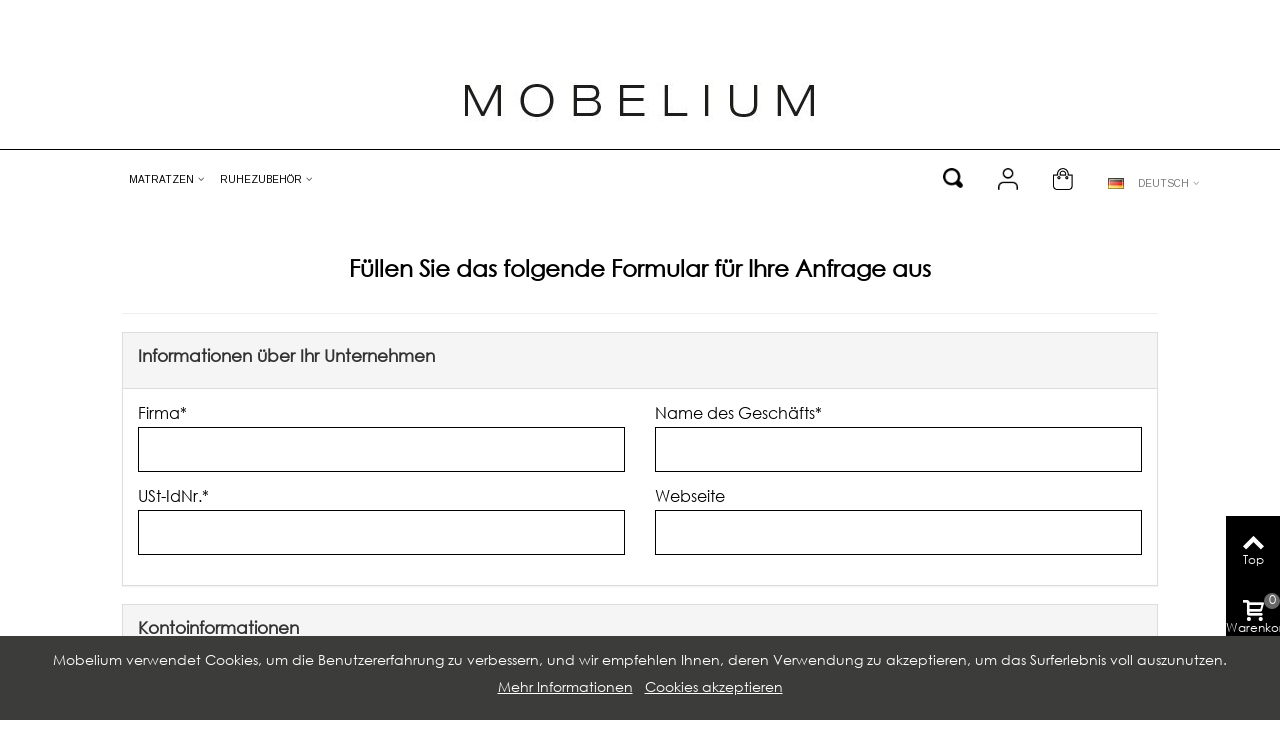

--- FILE ---
content_type: text/html; charset=utf-8
request_url: https://mobelium.com/de/matratzen-ergaenzungen/index.php?fc=module&module=rgbprofesionals&controller=display
body_size: 17128
content:
<!DOCTYPE HTML> <!--[if lt IE 7]><html class="no-js lt-ie9 lt-ie8 lt-ie7" lang="de-de"><![endif]--> <!--[if IE 7]><html class="no-js lt-ie9 lt-ie8 ie7" lang="de-de"><![endif]--> <!--[if IE 8]><html class="no-js lt-ie9 ie8" lang="de-de"><![endif]--> <!--[if gt IE 8]><html class="no-js ie9" lang="de-de"><![endif]--><html lang="de-de"><head><meta charset="utf-8" /><title>Mobelium</title><meta name="robots" content="index,follow" /><meta name="viewport" content="width=device-width, minimum-scale=0.25, maximum-scale=1.6, initial-scale=1.0" /><meta name="apple-mobile-web-app-capable" content="yes" /><link rel="icon" type="image/vnd.microsoft.icon" href="/img/favicon.ico?1764664083" /><link rel="shortcut icon" type="image/x-icon" href="/img/favicon.ico?1764664083" /><link rel="apple-touch-icon" sizes="57x57" href="/modules/stthemeeditor/img/touch-icon-iphone-57.png" /><link rel="apple-touch-icon" sizes="72x72" href="/modules/stthemeeditor/img/touch-icon-iphone-72.png" /><link rel="apple-touch-icon" sizes="114x114" href="/modules/stthemeeditor/img/touch-icon-iphone-114.png" /><link rel="apple-touch-icon" sizes="144x144" href="/modules/stthemeeditor/img/touch-icon-iphone-144.png" /><link rel="stylesheet" href="https://cdnjs.cloudflare.com/ajax/libs/font-awesome/4.7.0/css/font-awesome.min.css" type="text/css" media="all" /><link rel="stylesheet" href="https://fonts.googleapis.com/css?family=Arimo|Noto+Serif|Vollkorn|Arimo:regular" type="text/css" media="all" /><link rel="stylesheet" href="https://live.sequracdn.com/assets/css/prestashop_rebranded_16.css" type="text/css" media="all" /><link rel="stylesheet" href="https://mobelium.com/themes/panda/cache/v_1490_57160605286eaeeeae14a503a193b238_all.css" type="text/css" media="all" /><link href="https://mobelium.com/modules/stthemeeditor/views/css/customer-s1.css" rel="stylesheet" type="text/css" media="all" />  <style type="text/css">#st_mega_menu_wrap #st_ma_12,#st_mega_menu_column_block #st_ma_12,#st_mega_menu_wrap #st_menu_block_12,#st_mega_menu_wrap #st_menu_block_12 a,#st_mega_menu_column_block #st_menu_block_12,#st_mega_menu_column_block #st_menu_block_12 a{color:#7A7A7A;}</style><style type="text/css">.st_banner_block_14 .style_content, a.st_banner_block_14 , .st_banner_block_14 .style_content a{color:#ffffff;} .st_banner_block_14 .icon_line:after, .st_banner_block_14 .icon_line:before{background-color:#ffffff;} .st_banner_block_14 .line, .st_banner_block_14 .btn{border-color:#ffffff;}.st_banner_block_16 .style_content, a.st_banner_block_16 , .st_banner_block_16 .style_content a{color:#ffffff;} .st_banner_block_16 .icon_line:after, .st_banner_block_16 .icon_line:before{background-color:#ffffff;} .st_banner_block_16 .line, .st_banner_block_16 .btn{border-color:#ffffff;}.st_banner_block_18 .style_content, a.st_banner_block_18 , .st_banner_block_18 .style_content a{color:#ffffff;} .st_banner_block_18 .icon_line:after, .st_banner_block_18 .icon_line:before{background-color:#ffffff;} .st_banner_block_18 .line, .st_banner_block_18 .btn{border-color:#ffffff;}.st_banner_block_19 .style_content, a.st_banner_block_19 , .st_banner_block_19 .style_content a{color:#ffffff;} .st_banner_block_19 .icon_line:after, .st_banner_block_19 .icon_line:before{background-color:#ffffff;} .st_banner_block_19 .line, .st_banner_block_19 .btn{border-color:#ffffff;}.st_banner_block_21 .style_content, a.st_banner_block_21 , .st_banner_block_21 .style_content a{color:#ffffff;} .st_banner_block_21 .icon_line:after, .st_banner_block_21 .icon_line:before{background-color:#ffffff;} .st_banner_block_21 .line, .st_banner_block_21 .btn{border-color:#ffffff;}.st_banner_block_22 .style_content, a.st_banner_block_22 , .st_banner_block_22 .style_content a{color:#ffffff;} .st_banner_block_22 .icon_line:after, .st_banner_block_22 .icon_line:before{background-color:#ffffff;} .st_banner_block_22 .line, .st_banner_block_22 .btn{border-color:#ffffff;}</style><style type="text/css">.stsocial_list li a,#footer-primary .stsocial_list li a,#footer-secondary .stsocial_list li a,#footer-tertiary .stsocial_list li a{color:#ffffff;}.stsocial_list li a:hover,#footer-primary .stsocial_list li a:hover,#footer-secondary .stsocial_list li a:hover,#footer-tertiary .stsocial_list li a:hover{color:#ffffff;}.stsocial_list li a,#footer-primary .stsocial_list li a,#footer-secondary .stsocial_list li a,#footer-tertiary .stsocial_list li a{background-color:#428ca1;}.stsocial_list_footer_bottom .icon-large{font-size:1.166em;}.stsocial_list li a:hover,#footer-primary .stsocial_list li a:hover,#footer-secondary .stsocial_list li a:hover,#footer-tertiary .stsocial_list li a:hover{background-color:#488fa8;}.stsocial_list_footer_bottom .icon-large{font-size:1.166em;}</style>  
<script type="text/javascript" data-keepinline="true">var trustpilot_script_url = 'https://invitejs.trustpilot.com/tp.min.js';
    var trustpilot_key = 'tJZo2crMH9J3ItZU';
    var trustpilot_widget_script_url = '//widget.trustpilot.com/bootstrap/v5/tp.widget.bootstrap.min.js';
    var trustpilot_integration_app_url = 'https://ecommscript-integrationapp.trustpilot.com';
    var trustpilot_preview_css_url = '//ecommplugins-scripts.trustpilot.com/v2.1/css/preview.min.css';
    var trustpilot_preview_script_url = '//ecommplugins-scripts.trustpilot.com/v2.1/js/preview.min.js';
    var trustpilot_ajax_url = 'https://mobelium.com/de/module/trustpilot/trustpilotajax';
    var user_id = '0';
    var trustpilot_trustbox_settings = {"trustboxes":[],"activeTrustbox":0,"pageUrls":{"landing":"https:\/\/mobelium.com\/es\/","category":"https:\/\/mobelium.com\/es\/18-colchones","product":"https:\/\/mobelium.com\/es\/liquidacion\/565-estor-digital-cocina-chocolate-8435441865888.html","ahr0chm6ly9tb2jlbgl1bs5jb20vzxmvmtgty29sy2hvbmvz":"https:\/\/mobelium.com\/es\/18-colchones"}};</script>   <meta id="js-rcpgtm-tracking-config" data-tracking-data="%7B%22gtm%22%3A%7B%22tracking_id%22%3A%22GTM-T2GHF7F%22%2C%22is_disable_tracking%22%3Afalse%7D%2C%22gua%22%3A%7B%22tracking_id%22%3A%22UA-67493929-1%22%2C%22site_speed_sample_rate%22%3A1%2C%22is_data_import%22%3Afalse%2C%22is_anonymize_ip%22%3Afalse%2C%22is_user_id%22%3Atrue%2C%22is_link_attribution%22%3Atrue%2C%22cross_domain_list%22%3A%5B%22ibertix.es%22%5D%2C%22is_remarketing_retail%22%3Atrue%2C%22is_remarketing_custom%22%3Afalse%2C%22dimensions%22%3A%7B%22ecomm_prodid%22%3A1%2C%22ecomm_pagetype%22%3A2%2C%22ecomm_totalvalue%22%3A3%2C%22dynx_itemid%22%3A4%2C%22dynx_itemid2%22%3A5%2C%22dynx_pagetype%22%3A6%2C%22dynx_totalvalue%22%3A7%7D%7D%2C%22ga4%22%3A%7B%22tracking_id%22%3A%22G-1GDJWVHJX1%22%2C%22is_data_import%22%3Afalse%7D%2C%22gads%22%3A%7B%22tracking_id%22%3A%22461792545%22%2C%22merchant_id%22%3Anull%2C%22conversion_labels%22%3A%7B%22create_account%22%3Anull%2C%22product_view%22%3Anull%2C%22add_to_cart%22%3Anull%2C%22begin_checkout%22%3Anull%2C%22purchase%22%3A%229UhcCOjq7uwBEKHKmdwB%22%7D%7D%2C%22gfeeds%22%3A%7B%22retail%22%3A%7B%22prefix%22%3A%22%22%2C%22variant%22%3Anull%7D%2C%22custom%22%3A%7B%22is_id2%22%3Afalse%2C%22prefix%22%3A%22%22%2C%22variant%22%3Anull%7D%7D%2C%22optimize%22%3A%7B%22tracking_id%22%3A%22OPT-KC7DGXL%22%2C%22is_async%22%3Anull%2C%22hiding_class_name%22%3A%22optimize-loading%22%2C%22hiding_timeout%22%3A3000%7D%2C%22bing%22%3A%7B%22tracking_id%22%3Anull%2C%22feed_prefix%22%3A%22%22%2C%22feed_variant%22%3Anull%7D%2C%22facebook%22%3A%7B%22tracking_id%22%3A%22150384269107215%22%2C%22feed_prefix%22%3A%22%22%2C%22feed_variant%22%3Anull%7D%2C%22twitter%22%3A%7B%22tracking_id%22%3Anull%7D%2C%22criteo%22%3A%7B%22tracking_id%22%3Anull%2C%22feed_prefix%22%3A%22%22%2C%22feed_variant%22%3Anull%7D%2C%22context%22%3A%7B%22browser%22%3A%7B%22device_type%22%3A1%7D%2C%22localization%22%3A%7B%22id_country%22%3A6%2C%22country_code%22%3A%22ES%22%2C%22id_currency%22%3A1%2C%22currency_code%22%3A%22EUR%22%2C%22id_lang%22%3A7%2C%22lang_code%22%3A%22de%22%7D%2C%22page%22%3A%7B%22controller_name%22%3Anull%2C%22products_per_page%22%3A90%2C%22category%22%3A%5B%5D%2C%22search_term%22%3A%22%22%7D%2C%22shop%22%3A%7B%22id_shop%22%3A1%2C%22shop_name%22%3A%22Mobelium%22%7D%2C%22tracking_module%22%3A%7B%22module_name%22%3A%22rcpgtagmanager%22%2C%22checkout_module%22%3A%7B%22module%22%3A%22default%22%2C%22controller%22%3A%22order%22%7D%2C%22service_version%22%3A%2216%22%2C%22token%22%3A%22ffd8000f11a292c7c87f745c0dec0bff%22%7D%2C%22user%22%3A%5B%5D%7D%7D"> 
<script data-keepinline="true" src="/modules/rcpgtagmanager/views/js/hook/trackingClient.bundle.js"></script> 
<script data-keepinline="true" type="text/javascript">const RCPGTMClient = new RCPGTMTrackingClient();</script>  <div id="popup" style="display: none;"><div class="content-popup"><div class="row" style="padding-left: 15px;"><div class="col-md-6"> <strong>Divide en 3</strong></div><div class="col-md-6" style="text-align: right;"> <a href="#" class="close-popup" style="font-size: 24px;">X</a></div></div><div class="row"><div class="col-md-12" style="text-align: center"> <svg width="61" height="68" viewBox="0 0 61 68"><path fill="#119C6E" d="M-3.35731443e-13,22.5135714 C-0.00126357319,21.1653187 1.45842878,20.322119 2.62572692,20.9968057 L2.62572692,20.9968057 L27.0886037,35.1361042 C27.628306,35.4480467 27.9613281,36.0235306 27.9628715,36.646896 L27.9628715,36.646896 L28.0338448,65.3109031 C28.0371971,66.6671808 26.5631273,67.5115968 25.3948719,66.8226269 L25.3948719,66.8226269 L0.887614452,52.3696549 C0.354555251,52.0552872 0.0271681802,51.4827578 0.0265878188,50.863905 L0.0265878188,50.863905 L-3.35731443e-13,22.5135714 Z M60.9930425,22.5135714 L60.9664547,50.863905 C60.9658743,51.4827578 60.6384872,52.0552872 60.105428,52.3696549 L35.5981706,66.8226269 C34.4299151,67.5115968 32.9558454,66.6671808 32.9591976,65.3109031 L33.030171,36.646896 C33.0317144,36.0235306 33.3647364,35.4480467 33.9044388,35.1361042 L58.3673156,20.9968057 C59.5346137,20.322119 60.994306,21.1653187 60.9930425,22.5135714 Z M3.50357925,25.5455715 L3.52539687,49.8613608 L24.5263716,62.246116 L24.4660225,37.6615883 L3.50357925,25.5455715 Z M57.4894632,25.5455715 L36.5270199,37.6615883 L36.4666709,62.246116 L57.4676456,49.8613608 L57.4894632,25.5455715 Z M29.6141084,0.239569407 C30.1572206,-0.0782218438 30.8291352,-0.0799589551 31.3738833,0.235019834 L31.3738833,0.235019834 L56.0536656,14.505116 C57.2214506,15.180341 57.218419,16.8671921 56.0482145,17.5382152 L56.0482145,17.5382152 L31.3684322,31.6901893 C30.8264675,32.0009647 30.1599327,31.9992487 29.6195755,31.6856866 L29.6195755,31.6856866 L5.23166888,17.5337125 C4.07187182,16.8606979 4.06884575,15.1868694 5.22620178,14.5096656 L5.22620178,14.5096656 L29.6141084,0.239569407 Z M30.5032881,3.77400001 L9.58528813,16.013 L30.5022881,28.151 L51.6692881,16.013 L30.5032881,3.77400001 Z"></path></svg><h3 style="font-weight: bold;">No te lo gastes todo hoy.<br>Págalo en 3 meses por el mismo precio.</h3><h4>Solo necesitas tu DNI, número de móvil y tarjeta para realizar la compra.</h4></div></div><div class="row"><div class="col-md-1">&nbsp;</div><div class="col-md-10"><ul><li style="font-size: 18px;"> <strong style="font-size: 18px;">Es gratis para ti</strong> porque cooperamos con la tienda para que así sea.</li><li style="font-size: 18px;"> <strong style="font-size: 18px;">Comodísimo</strong> porque hoy solo pagas 1/3 parte del importe. Las 2 partes restantes se cobrarán a tu tarjeta el mismo día de cada mes.</li><li style="font-size: 18px;"> <strong style="font-size: 18px;">Sin ataduras.</strong> Podrás adelantar el pago total o parcial cuando quieras sin penalizaciones ni trucos.</li><li style="font-size: 18px;"> <strong style="font-size: 18px;">Tus datos protegidos.</strong> No vendemos tus datos a terceros ni te molestaremos para intentar venderte un préstamo personal.</li></ul></div><div class="col-md-1">&nbsp;</div></div><div class="row"><div class="col-md-12" style="text-align: center; margin-top: 35px;"> <span>Sin letra pequeña ;)</span></div></div><div class="row"><div class="col-md-12" style="text-align: center; margin-top: 35px; margin-bottom: 35px"> <button class="btn btn-catalogo close-popup" style="font-size: 18px;"> Cerrar </button></div></div></div></div><div class="popup-overlay"></div>  <link rel="stylesheet" href="/themes/panda/css/font.css" type="text/css" media="all" /><link rel="stylesheet" type="text/css" href="/themes/panda/css/whitedesign.css" />     </head>  <body id="module-rgbprofesionals-display" class="module-rgbprofesionals-display show-left-column show-right-column lang_de slide_lr_column " ><!--[if lt IE 9]><p class="alert alert-warning">Please upgrade to Internet Explorer version 9 or download Firefox, Opera, Safari or Chrome.</p> <![endif]--><div id="st-container" class="st-container st-effect-0"><div class="st-pusher"><div class="st-content"><div class="st-content-inner"><div id="body_wrapper"><div class="header-container "> <header id="header"><div id="top_bar" class="nav vertical-s" style="display: none;"><div class="wide_container"><div class="container"><div class="row"> <nav id="nav_left" class="clearfix"><div id="languages-block-top-mod" class="languages-block top_bar_item dropdown_wrap"><div class="dropdown_tri dropdown_tri_in header_item"> Deutsch</div><div class="dropdown_list"><ul id="first-languages" class="languages-block_ul dropdown_list_ul"><li> <a href="https://mobelium.com/es/module/rgbprofesionals/display" title="Español" rel="alternate" hreflang="es"> Español </a></li><li> <a href="https://mobelium.com/fr/module/rgbprofesionals/display" title="Français" rel="alternate" hreflang="fr"> Français </a></li><li> <a href="https://mobelium.com/en/module/rgbprofesionals/display" title="English" rel="alternate" hreflang="en"> English </a></li><li> <a href="https://mobelium.com/it/module/rgbprofesionals/display" title="Italiano" rel="alternate" hreflang="it"> Italiano </a></li></ul></div></div></nav> <nav id="nav_right" class="clearfix"><a class="login top_bar_item" href="https://mobelium.com/de/mi-cuenta" rel="nofollow" title="Gehen Sie in Ihrem Kundenkonto rein"> <span class="header_item">reingehen</span> </a> <span class="welcome top_bar_item hidden_extra_small "><span class="header_item">Herzlich Willkommen</span></span></nav></div></div></div></div> <section id="mobile_bar" class="animated fast"><div class="container"><div id="mobile_bar_container" class=" mobile_bar_center_layout"><div id="mobile_bar_left"><div id="mobile_bar_left_inner"><a id="mobile_bar_menu_tri" class="mobile_bar_tri " href="javascript:;" rel="nofollow"> <i class="icon-menu icon_btn icon-1x"></i> <span class="mobile_bar_tri_text">Menü</span> </a></div></div><div id="mobile_bar_center"> <a id="mobile_header_logo" href="https://mobelium.com/" title="Mobelium"> <img class="logo replace-2x" src="https://mobelium.com/img/mobelium-logo-1764664082.jpg" alt="Mobelium" width="350" height="99"/> </a></div><div id="mobile_bar_right"><div id="mobile_bar_right_inner"><a id="mobile_bar_cart_tri" href="https://mobelium.com/de/pedido" rel="nofollow" title="Warenkorb" class=""><div class="ajax_cart_bag"> <span class="ajax_cart_quantity amount_circle ">0</span> <span class="ajax_cart_bg_handle"></span> <img src="/themes/panda/img/newdesign/awesome-shopping-bag.png" class="img-responsive"></div> <span class="mobile_bar_tri_text">Warenkorb</span> </a></div></div></div></div> </section><div id="header_primary" class="animated fast" ><div class="wide_container header-wide-container"><div class="container"><div class="row"><div class="col-md-12 container-logo-desktop"> <a href="https://mobelium.com/" title="Mobelium"> <img class="logo replace-2x" src="https://mobelium.com/img/mobelium-logo-1764664082.jpg" alt="Mobelium" width="350" height="99"/> </a></div></div></div></div></div> <section id="top_extra" class="main_menu_has_widgets_0"><div id="st_mega_menu_container" class="animated fast" style="text-align: right;"><div class="row header-bottom container"><div class="col-md-9" ><div class="container"><div class="container_inner clearfix"> <nav id="st_mega_menu_wrap" role="navigation"><ul class="st_mega_menu clearfix mu_level_0"><li id="st_menu_12" class="ml_level_0 m_alignment_1"> <a id="st_ma_12" href="https://mobelium.com/de/18-matratzen" class="ma_level_0 is_parent" title="Matratzen">Matratzen</a><ul id="st_menu_multi_level_12" class="stmenu_sub stmenu_multi_level"><li class="ml_level_1"> <a id="st_ma_26" href="https://mobelium.com/de/98-viskoelastisch" title="VISKOELASTISCH" class="ma_level_1 ma_item ">VISKOELASTISCH</a></li><li class="ml_level_1"> <a id="st_ma_27" href="https://mobelium.com/de/99-federn-in-saecken" title="FEDERN IN SÄCKEN" class="ma_level_1 ma_item ">FEDERN IN SÄCKEN</a></li><li class="ml_level_1"> <a id="st_ma_28" href="https://mobelium.com/de/236-latex" title="Latex" class="ma_level_1 ma_item ">Latex</a></li></ul></li><li id="st_menu_24" class="ml_level_0 m_alignment_0"> <a id="st_ma_24" href="https://mobelium.com/de/230-matratzen-ergaenzungen" class="ma_level_0 is_parent" title="Matratzen-Ergänzungen">Ruhezubehör</a><ul id="st_menu_multi_level_24" class="stmenu_sub stmenu_multi_level"><li class="ml_level_1"> <a id="st_ma_46" href="https://mobelium.com/de/485-kopfkissen" title="Kopfkissen" class="ma_level_1 ma_item ">Kopfkissen</a></li><li class="ml_level_1"> <a id="st_ma_47" href="https://mobelium.com/de/486-matratzenbezuege" title="Matratzenbezüge" class="ma_level_1 ma_item ">Matratzenbezüge</a></li><li class="ml_level_1"> <a id="st_ma_51" href="https://mobelium.com/de/488-deckel" title="Deckel" class="ma_level_1 ma_item ">Deckel</a></li></ul></li></ul> </nav></div></div></div><div class="col-md-3"><div class="row"><div class="col-xs-12 shopping-actions"><div class="img-responsive"> <a href="javascript:show_hide_searchform();"> <img src="/themes/panda/img/newdesign/open-magnifying-glass.png" class="img-responsive" /> </a></div><div class="img-responsive"> <a href="index.php?controller=auth&back=my-account"> <img src="/themes/panda/img/newdesign/feather-user.png" class="img-responsive" /> </a></div><div class="img-responsive"> <a href="index.php?controller=order"> <img src="/themes/panda/img/newdesign/awesome-shopping-bag.png" class="img-responsive" /> </a></div><div class="img-responsive"> <nav id="st_mega_menu_wrap" role="navigation"><ul class="st_mega_menu languages clearfix mu_level_0"><li id="st_menu_12" class="ml_level_0 m_alignment_1 flag-container" style="background-image: url('/img/l/7.webp');"> <a href="#" class="ma_level_0 is_parent language-header-title" style="color: #7a7a7a !important;" title="Deutsch">Deutsch</a><ul class="stmenu_sub stmenu_multi_level" style="display: none; overflow: visible;"><li class="ml_level_1 flag-container" style="background-image: url('/img/l/1.webp');"> <a id="st_ma_26" href="http://mobelium.com/es" title="Español" class="ma_level_1 ma_item language-text" >Español</a></li><li class="ml_level_1 flag-container" style="background-image: url('/img/l/3.webp');"> <a id="st_ma_26" href="http://mobelium.com/fr" title="Français" class="ma_level_1 ma_item language-text" >Français</a></li><li class="ml_level_1 flag-container" style="background-image: url('/img/l/4.webp');"> <a id="st_ma_26" href="http://mobelium.com/en" title="English" class="ma_level_1 ma_item language-text" >English</a></li><li class="ml_level_1 flag-container" style="background-image: url('/img/l/5.webp');"> <a id="st_ma_26" href="http://mobelium.com/it" title="Italiano" class="ma_level_1 ma_item language-text" >Italiano</a></li><li class="ml_level_1 flag-container" style="display: none;" style="background-image: url('/img/l/7.webp');"> <a id="st_ma_26" href="http://mobelium.com/de" title="Deutsch" class="ma_level_1 ma_item language-text" >Deutsch</a></li></ul></li></ul> </nav></div></div></div><div class="row" id="new-search-form-container" style="display: none;"><div class="col-xs-12 new-search-form"><div id="search_block_top" class=" top_bar_item clearfix"><form id="searchbox" method="get" action="https://mobelium.com/de/buscar" ><div id="searchbox_inner" class="clearfix"> <input type="hidden" name="controller" value="search" /> <input type="hidden" name="orderby" value="position" /> <input type="hidden" name="orderway" value="desc" /> <input class="search_query form-control" type="text" id="search_query_top" name="search_query" placeholder="hier suchen" value="" autocomplete="off" /> <button type="submit" name="submit_search" class="button-search"> <i class="icon-search-1 icon-large"></i> </button><div class="hidden more_prod_string">mehr Artikel</div></div></form>  </div></div></div></div></div></div> </section> </header></div><div id="breadcrumb_wrapper" class=""><div class="container"><div class="row"><div class="col-xs-12 clearfix"><section class="breadcrumb" xmlns:v="http://rdf.data-vocabulary.org/#"><ul itemprop="breadcrumb"><li typeof="v:Breadcrumb"><a class="home" href="https://mobelium.com/" title="zur&uuml;ck zum Startseite" rel="v:url" property="v:title">Startseite</a></li></ul> </section></div></div></div></div><div class="columns-container"><div id="columns" class="container"><div class="row"><div id="center_column" class="center_column col-xs-12 col-sm-12"><style>#right_column {
        display: none;
    }</style>  <div class="row">&nbsp;</div><form action="index.php?fc=module&module=rgbprofesionals&controller=display&action=save" method="post" id="frmProfesionals"><div class="container"><div class="row"><div class="col-xs-12"><h3>Füllen Sie das folgende Formular für Ihre Anfrage aus</h3></div></div><div class="row"><div class="col-xs-12"><hr></div></div><div class="panel panel-default"><div class="panel-heading"><h4>Informationen über Ihr Unternehmen</h4></div><div class="panel-body"><div class="row"><div class="col-sm-6 col-xs-12"><div class="form-group"> <label for="company">Firma*</label> <input type="text" id="company" name="company" class="form-control" required /></div></div><div class="col-sm-6 col-xs-12"><div class="form-group"> <label for="shop_name">Name des Geschäfts*</label> <input type="text" id="shop_name" name="shop_name" class="form-control" required /></div></div></div><div class="row"><div class="col-sm-6 col-xs-12"><div class="form-group"> <label for="identification_number">USt-IdNr.*</label> <input type="text" id="identification_number" name="identification_number" class="form-control" required /></div></div><div class="col-sm-6 col-xs-12"><div class="form-group"> <label for="website">Webseite</label> <input type="text" id="website" name="website" class="form-control" /></div></div></div></div></div><div class="panel panel-default"><div class="panel-heading"><h4>Kontoinformationen</h4></div><div class="panel-body"><div class="row"><div class="col-sm-4 col-xs-12"><div class="form-group"> <label for="email">E-Mail*</label> <input type="email" id="email" name="email" class="form-control" required /></div></div><div class="col-sm-4 col-xs-12"><div class="form-group"> <label for="passwd">Passwort*</label> <input type="password" id="passwd" name="password" class="form-control" required /></div></div><div class="col-sm-4 col-xs-12"><div class="form-group"> <label for="repeat_password">Passwort bestätigen*</label> <input type="password" id="repeat_password" name="repeat_password" class="form-control" required /></div></div></div></div></div><div class="panel panel-default"><div class="panel-heading"><h4>Kontaktperson</h4></div><div class="panel-body"><div class="row"><div class="col-sm-3 col-xs-12"><div class="form-group"> <label for="first_name">Vorname*</label> <input type="text" id="first_name" name="first_name" class="form-control" required /></div></div><div class="col-sm-6 col-xs-12"><div class="form-group"> <label for="last_name">Nachname*</label> <input type="text" id="last_name" name="last_name" class="form-control" required /></div></div><div class="col-sm-3 col-xs-12"><div class="form-group"> <label for="phone">Telefon*</label> <input type="text" id="phone" name="phone" class="form-control" required /></div></div></div></div></div><div class="panel panel-default"><div class="panel-heading"><h4>Rechnungsinformationen</h4></div><div class="panel-body"><div class="row"><div class="col-sm-4 col-xs-12"><div class="form-group"> <label for="billing_first_name">Vorname*</label> <input type="text" id="billing_first_name" name="billing_first_name" class="form-control" required /></div></div><div class="col-sm-8 col-xs-12"><div class="form-group"> <label for="billing_last_name">Nachname*</label> <input type="text" id="billing_last_name" name="billing_last_name" class="form-control" required /></div></div></div><div class="row"><div class="col-sm-9 col-xs-12"><div class="form-group"> <label for="billing_address">Adresse*</label> <input type="text" id="billing_address" name="billing_address" class="form-control" required /></div></div><div class="col-sm-3 col-xs-12"><div class="form-group"> <label for="billing_postal_code">Postleitzahl*</label> <input type="text" id="billing_postal_code" name="billing_postal_code" class="form-control" required /></div></div></div><div class="row"><div class="col-sm-4 col-xs-12"><div class="form-group"> <label for="billing_country">Land*</label> <select id="billing_country" class="form-control" name="billing_country" required><option value="">Land*</option><option value="Austria">Austria</option><option value="Belgium">Belgium</option><option value="Cyprus">Cyprus</option><option value="Czech Republic">Czech Republic</option><option value="Denmark">Denmark</option><option value="Finland">Finland</option><option value="France">France</option><option value="Germany">Germany</option><option value="Greece">Greece</option><option value="Hungary">Hungary</option><option value="Ireland">Ireland</option><option value="Italy">Italy</option><option value="Luxemburg">Luxemburg</option><option value="Netherlands">Netherlands</option><option value="Poland">Poland</option><option value="Portugal">Portugal</option><option value="Romania">Romania</option><option value="Slovakia">Slovakia</option><option value="Slovenia">Slovenia</option><option value="Spain" selected="selected">Spain</option><option value="Sweden">Sweden</option><option value="Ukraine">Ukraine</option><option value="United Kingdom">United Kingdom</option> </select></div></div><div class="col-sm-4 col-xs-12" ><div class="form-group" id="states-container"> <label for="billing_state">Provinz</label> <select id="billing_state" class="form-control" name="billing_state" ><option value="">Provincia</option><option value="A Coruña">A Coruña</option><option value="Alacant">Alacant</option><option value="Álava">Álava</option><option value="Albacete">Albacete</option><option value="Almería">Almería</option><option value="Asturias">Asturias</option><option value="Ávila">Ávila</option><option value="Badajoz">Badajoz</option><option value="Balears">Balears</option><option value="Barcelona">Barcelona</option><option value="Bizkaia">Bizkaia</option><option value="Burgos">Burgos</option><option value="Cáceres">Cáceres</option><option value="Cádiz">Cádiz</option><option value="Cantabria">Cantabria</option><option value="Castelló">Castelló</option><option value="Ciudad Real">Ciudad Real</option><option value="Córdoba">Córdoba</option><option value="Cuenca">Cuenca</option><option value="Gipuzkoa">Gipuzkoa</option><option value="Girona">Girona</option><option value="Granada">Granada</option><option value="Guadalajara">Guadalajara</option><option value="Huelva">Huelva</option><option value="Huesca">Huesca</option><option value="Jaén">Jaén</option><option value="La Rioja">La Rioja</option><option value="León">León</option><option value="Lleida">Lleida</option><option value="Lugo">Lugo</option><option value="Madrid">Madrid</option><option value="Málaga">Málaga</option><option value="Murcia">Murcia</option><option value="Navarra">Navarra</option><option value="Ourense">Ourense</option><option value="Palencia">Palencia</option><option value="Pontevedra">Pontevedra</option><option value="Salamanca">Salamanca</option><option value="Segovia">Segovia</option><option value="Sevilla">Sevilla</option><option value="Soria">Soria</option><option value="Tarragona">Tarragona</option><option value="Teruel">Teruel</option><option value="Toledo">Toledo</option><option value="València">València</option><option value="Valladolid">Valladolid</option><option value="Zamora">Zamora</option><option value="Zaragoza">Zaragoza</option> </select></div></div><div class="col-sm-4 col-xs-12"><div class="form-group"> <label for="billing_city">Stadt*</label> <input type="text" id="billing_city" name="billing_city" class="form-control" required /></div></div></div></div></div><div class="panel panel-default"><div class="panel-heading"><h4>Sonstiges</h4></div><div class="panel-body"><div class="row"><div class="col-sm-12 col-xs-12"><div class="form-group"> <label for="brief_description">Kurze Beschreibung*</label><textarea id="brief_description" name="brief_description" class="form-control"></textarea></div></div></div></div></div><div class="row"><div class="col-sm-12 col-xs-12"> <button type="submit" class="btn btn-default"> Anfrage absenden</button></div></div></div></form>  </div></div></div></div> <footer id="footer" class="footer-container"> <section id="footer-primary" style="display:none;" ><div class="wide_container"><div class="container"><div class="row"> <section id="easycontent_7" class=" easycontent col-sm-12 col-md-12 block"><div class="style_content footer_block_content keep_open "><div class="container icon-confianza"><ul class="row"><li class="col-md-4 col-sm-6 col-xs-12"><img src="/img/bannerinferior/lapiz.png" /><h3>DESIGN</h3><div>Wir suchen das beste Design zum besten Preis für Ihr Zuhause.</div></li><li class="col-md-4 col-sm-6 col-xs-12"><img src="/img/bannerinferior/fabrica.png" /><h3>WIRSIND DER HERSTELLER</h3><div>Wir stellen 80% der angebotenen Produkte selber her und vermeiden somit die Vermittlerkosten.</div></li><li class="col-md-4 col-sm-6 col-xs-12"><img src="/img/bannerinferior/candado.png" /><h3>SICHER EINKAUFEN</h3><div>Unser Nutzung vom SSL Protokoll gewährt Ihnen Sicherheit.</div></li><li class="col-md-4 col-sm-6 col-xs-12"><img src="/img/bannerinferior/comentario.png" /><h3>WIR STEHEN IHNEN ZUR VERFÜGUNG</h3><div>Zögern Sie nicht uns jederzeit zu kontaktieren – per Telefon oder Email.</div></li><li class="col-md-4 col-sm-6 col-xs-12"><img src="/img/bannerinferior/carta.png" /><h3>SCHREIBEN SIE UNS</h3><div>Irgendwelche Bedenken? Wir helfen Ihnen auch gerne per Email.</div></li><li class="col-md-4 col-sm-6 col-xs-12"><img src="/img/bannerinferior/telefono.png" /><h3>RUFEN SIEUNSAN</h3><div>Wenn Sie Fragen haben, rufen Sie uns an</div><div>Whatsapp +34&nbsp;663 327 060</div><div>M-Do 8:30 - 17:00 Uhr<br />Fr 8:00 - 15:00 Uhr<br />Sa-So nicht verfügbar<br />Feiertage nicht verfügbar<br /><br /></div></li></ul></div></div> </section></div></div></div> </section><div id="footer-bottom" class="footer-new "><div class="container"><div class="row"><div class="col-md-3 col-xs-12">&nbsp;</div><div class="col-md-6 col-xs-12"><div class="row"><div class="col-md-12 logo-footer-container" > <img src="/themes/panda/img/newdesign/footer/logo.webp" /></div></div><div class="row footer-info-container"><div class="col-sm-4 col-xs-6"><h4>Die Unterst&uuml;tzung</h4><ul><li><a href="/de/contactanos">Kontakt</a></li><li><a href="/de/content/2-aviso-legal">Rechtlicher Hinweis</a></li><li><a href="/de/content/3-terminos-y-condiciones-de-uso">Gesch&auml;ftsbedingungen</a></li><li><a href="/de/content/4-sobre-nosotros">&Uuml;ber uns</a></li><li><a href="/de/content/6-politica-de-cookies">Cookie-Richtlinie</a></li><li><a href="/de/content/15-politica-de-privacidad">Datenschutzrichtlinie</a></li><li><a href="/de/content/7-envio">Lieferzeiten und Preise</a></li><li><a href="/de/content/13-preguntas-frecuentes">H&auml;ufige Fragen</a></li></ul></div><div class="col-sm-5 col-xs-6"><h4>Katalog</h4><ul><li><a href="index.php?fc=module&module=rgbprofesionals&controller=display">Sind Sie ein Unternehmen?</a></li><li><a href="#">Neuigkeiten</a></li><li><a href="#">Die meistverkauften Produkte</a></li></ul></div><div class="col-sm-3 col-xs-6"><h4>Mein Konto</h4><ul><li><a href="/index.php?controller=auth&back=my-account">Mein Konto</a></li><li><a href="https://mobelium.com/de/historial-compra">Bestellungen</a></li><li><a href="https://mobelium.com/de/direccion">Meine Adressen</a></li></ul><p>&nbsp;</p><div class="contact-footer"><h4 style="margin-bottom: 5px;">Kontakt</h4> Whatsapp <a href="tel:+34663327060">+34 663 327 060</a><div> M-Do 8:30 - 17:00 Uhr<br> Fr 8:00 - 15:00 Uhr<br> Sa-So nicht verf&uuml;gbar<br> Feiertage nicht verf&uuml;gbar<br> <a href="mailto:info@mobelium.com">info@mobelium.com</a><br/> <strong>-</strong></div><p>&nbsp;</p></div></div></div></div><div class="col-md-3 col-xs-12">&nbsp;</div></div><div class="row"><div class="col-md-3 col-xs-12">&nbsp;</div><div class="col-md-6 col-xs-12"><div class="row"><div class="col-md-12 social-footer-container" > <a target="_blank" href="https://www.twitter.com/mobelium"><img src="/themes/panda/img/newdesign/footer/twitter.webp" /></a> <a target="_blank" href="https://www.facebook.com/mobeliummuebles/"><img src="/themes/panda/img/newdesign/footer/facebook.webp" /></a> <a target="_blank" href="https://www.instagram.com/mobeliumhome/"><img src="/themes/panda/img/newdesign/footer/instagram.webp" /></a> <a target="_blank" href="tel:+34658811055"><img src="/themes/panda/img/newdesign/footer/whatsapp.webp" /></a></div></div></div><div class="col-md-3 col-xs-12">&nbsp;</div></div><div class="row"><div class="col-xs-12">&nbsp;</div></div></div></div><div class="row">&nbsp;</div><div class="row"><div class="col-md-2 col-xs-12">&nbsp;</div><div class="col-md-8 col-xs-12" style="text-align: center;"> <img src="/themes/panda/img/newdesign/footer/payment.webp" style="margin: 0 auto;" /></div><div class="col-md-2 col-xs-12">&nbsp;</div></div><div class="row"><div class="col-xs-12 new-footer-bottom"> &copy; Mobelium 2026. Alle Rechte vorbehalten.</div></div> </footer></div><div id="st-content-inner-after" data-version="1-6-1-23-1-3-1"></div></div></div><div id="st-pusher-after"></div></div><div class="st-menu" id="side_search"><div class="divscroll"><div class="wrapperscroll"><div class="st-menu-header"><h3 class="st-menu-title">suchen</h3> <a href="javascript:;" class="close_right_side" title="schliessen"><i class="icon-angle-double-right icon-0x"></i></a></div><div id="search_block_side"><form id="searchbox_side" method="get" action="https://mobelium.com/de/buscar" > <input type="hidden" name="controller" value="search" /> <input type="hidden" name="orderby" value="position" /> <input type="hidden" name="orderway" value="desc" /> <input class="search_query form-control" type="text" id="search_query_side" name="search_query" placeholder="hier suchen" value="" /> <button type="submit" name="submit_search" class="button-search"> <i class="icon-search-1 icon-0x"></i> </button><div class="hidden more_prod_string">Mehr Artikel</div></form>  </div></div></div></div><nav class="st-menu" id="side_products_cart"><div class="divscroll"><div class="wrapperscroll"><div class="st-menu-header"><h3 class="st-menu-title">Einkaufswarenkorb</h3> <a href="javascript:;" class="close_right_side" title="schliessen"><i class="icon-angle-double-right icon-0x"></i></a></div><div id="side_cart_block" class="cart_block exclusive"><div class="block_content"><div class="cart_block_list"><p class="cart_block_no_products alert alert-warning"> Ohne Produkte</p><div class="cart-prices unvisible"><div class="cart-prices-line first-line"> <span class="price cart_block_shipping_cost ajax_cart_shipping_cost unvisible"> To be determined </span> <span class="unvisible"> Versand </span></div><div class="cart-prices-line last-line"> <span class="price cart_block_total ajax_block_cart_total">0,00 €</span> <span>Insgesamt</span></div></div><div class="cart-buttons unvisible row"><div class="col-xs-6"> <span class="side_continue btn btn-default btn-bootstrap" title="schliessen"> schliessen </span></div><div class="col-xs-6"> <a class="btn btn-default btn-bootstrap" href="https://mobelium.com/de/pedido" title="Bestellung durchführen" rel="nofollow">Bestellung durchführen</a></div></div></div></div></div></div></div> </nav><div class="st-menu" id="side_viewed"><div class="divscroll"><div class="wrapperscroll"><div class="st-menu-header"><h3 class="st-menu-title">Vor kurzem gesehen</h3> <a href="javascript:;" class="close_right_side" title="schliessen"><i class="icon-angle-double-right icon-0x"></i></a></div><div id="viewed_box"><div id="viewed-products_block_side" class="block"><div class="viewed_products_no_products alert alert-warning"> Ohne Produkte</div></div></div></div></div></div><div class="st-menu st-menu-right" id="side_stmobilemenu"><div class="divscroll"><div class="wrapperscroll"><div class="st-menu-header"><h3 class="st-menu-title">Menu</h3> <a href="javascript:;" class="close_right_side" title="Close"><i class="icon-angle-double-left icon-0x"></i></a></div><div id="st_mobile_menu" class="stmobilemenu_box"><ul id="st_mobile_menu_ul" class="mo_mu_level_0"><li class="mo_ml_level_0 mo_ml_column"> <a id="st_mo_ma_12" href="https://mobelium.com/de/18-matratzen" class="mo_ma_level_0" title="Matratzen">Matratzen</a> <span class="opener">&nbsp;</span><ul class="mo_mu_level_1 mo_sub_ul"><li class="mo_ml_level_1 mo_sub_li"> <a id="st_mo_ma_26" href="https://mobelium.com/de/98-viskoelastisch" title="VISKOELASTISCH" class="mo_ma_level_1 mo_sub_a">VISKOELASTISCH</a></li></ul><ul class="mo_mu_level_1 mo_sub_ul"><li class="mo_ml_level_1 mo_sub_li"> <a id="st_mo_ma_27" href="https://mobelium.com/de/99-federn-in-saecken" title="FEDERN IN SÄCKEN" class="mo_ma_level_1 mo_sub_a">FEDERN IN SÄCKEN</a></li></ul><ul class="mo_mu_level_1 mo_sub_ul"><li class="mo_ml_level_1 mo_sub_li"> <a id="st_mo_ma_28" href="https://mobelium.com/de/236-latex" title="Latex" class="mo_ma_level_1 mo_sub_a">Latex</a></li></ul></li><li class="mo_ml_level_0 mo_ml_column"> <a id="st_mo_ma_24" href="https://mobelium.com/de/230-matratzen-ergaenzungen" class="mo_ma_level_0" title="Matratzen-Ergänzungen">Ruhezubehör</a> <span class="opener">&nbsp;</span><ul class="mo_mu_level_1 mo_sub_ul"><li class="mo_ml_level_1 mo_sub_li"> <a id="st_mo_ma_46" href="https://mobelium.com/de/485-kopfkissen" title="Kopfkissen" class="mo_ma_level_1 mo_sub_a">Kopfkissen</a></li></ul><ul class="mo_mu_level_1 mo_sub_ul"><li class="mo_ml_level_1 mo_sub_li"> <a id="st_mo_ma_47" href="https://mobelium.com/de/486-matratzenbezuege" title="Matratzenbezüge" class="mo_ma_level_1 mo_sub_a">Matratzenbezüge</a></li></ul><ul class="mo_mu_level_1 mo_sub_ul"><li class="mo_ml_level_1 mo_sub_li"> <a id="st_mo_ma_51" href="https://mobelium.com/de/488-deckel" title="Deckel" class="mo_ma_level_1 mo_sub_a">Deckel</a></li></ul></li></ul><ul id="languages-block_mobile_menu" class="mo_mu_level_0 mobile_menu_ul"><li class="mo_ml_level_0 mo_ml_column"> <a href="javascript:;" rel="alternate" hreflang="de" class="mo_ma_level_0 ma_span"> Deutsch </a> <span class="opener dlm">&nbsp;</span><ul class="mo_mu_level_1 mo_sub_ul"><li class="mo_ml_level_1 mo_sub_li"> <a href="https://mobelium.com/es/module/rgbprofesionals/display" title="Español" rel="alternate" hreflang="es" class="mo_ma_level_1 mo_sub_a"> Español </a></li><li class="mo_ml_level_1 mo_sub_li"> <a href="https://mobelium.com/fr/module/rgbprofesionals/display" title="Français" rel="alternate" hreflang="fr" class="mo_ma_level_1 mo_sub_a"> Français </a></li><li class="mo_ml_level_1 mo_sub_li"> <a href="https://mobelium.com/en/module/rgbprofesionals/display" title="English" rel="alternate" hreflang="en" class="mo_ma_level_1 mo_sub_a"> English </a></li><li class="mo_ml_level_1 mo_sub_li"> <a href="https://mobelium.com/it/module/rgbprofesionals/display" title="Italiano" rel="alternate" hreflang="it" class="mo_ma_level_1 mo_sub_a"> Italiano </a></li></ul></li></ul><div id="search_block_menu"><form id="searchbox_menu" method="get" action="https://mobelium.com/de/buscar" > <input type="hidden" name="controller" value="search" /> <input type="hidden" name="orderby" value="position" /> <input type="hidden" name="orderway" value="desc" /> <input class="search_query form-control" type="text" id="search_query_menu" name="search_query" placeholder="hier suchen" value="" /> <button type="submit" name="submit_search" class="button-search"> <i class="icon-search-1 icon-0x"></i> </button><div class="hidden more_prod_string">Mehr Artikel</div></form></div> <ul id="userinfo_mod_mobile_menu" class="mo_mu_level_0 mobile_menu_ul"><li class="mo_ml_level_0 mo_ml_column"> <a href="javascript:;" rel="nofollow" class="mo_ma_level_0 ma_span" title="Herzlich Willkommen"> Herzlich Willkommen </a></li><li class="mo_ml_level_0 mo_ml_column"> <a href="https://mobelium.com/de/mi-cuenta" title="Gehen Sie in Ihrem Kundenkonto rein" rel="nofollow" class="mo_ma_level_0"> reingehen </a></li></ul></div></div></div></div><div id="rightbar" class="rightbar_2 rightbar_columns_0"><div id="to_top_wrap" class="rightbar_wrap"> <a href="#top_bar" id="to_top_btn" class="icon_wrap disabled" title="zurück zum seitenanfang"><i class="icon-up-open-2 icon-0x"></i><span class="icon_text">Top</span></a></div><div id="rightbar_cart" class="rightbar_wrap"> <a id="rightbar-shopping_cart" href="https://mobelium.com/de/pedido" class="rightbar_tri icon_wrap" title="Meinen Warenkorb sehen"> <i class="icon-glyph icon_btn icon-0x"></i> <span class="icon_text">Warenkorb</span> <span class="ajax_cart_quantity amount_circle simple_hidden ">0</span> </a></div><div id="rightbar_viewed" class="rightbar_wrap"> <a id="rightbar_viewed_btn" href="javascript:;" class="rightbar_tri icon_wrap" title="Vor kurzem gesehen "> <i class="icon-history icon-0x"></i> <span class="icon_text">gesehen</span> <span class="products_viewed_nbr amount_circle ">0</span> </a></div></div><div id="leftbar"></div></div>  <div id="overbox3"><div id="infobox3"><p>Mobelium verwendet Cookies, um die Benutzererfahrung zu verbessern, und wir empfehlen Ihnen, deren Verwendung zu akzeptieren, um das Surferlebnis voll auszunutzen.</p><p> <a href="/es/content/6-politica-de-cookies">Mehr Informationen</a> &nbsp; <a onclick="cookies_accept();" style="cursor:pointer;">Cookies akzeptieren</a></p></div></div><div id="js-rcpgtm-tracking-data" hidden data-tracking-data="%7B%22detail_products_list%22%3A%5B%5D%2C%22order_products_list%22%3A%5B%5D%2C%22order_complete_data%22%3A%5B%5D%2C%22order_context_user_data%22%3A%5B%5D%7D"></div>
<script type="text/javascript">/* <![CDATA[ */;var CUSTOMIZE_TEXTFIELD=1;var FancyboxI18nClose='schliessen';var FancyboxI18nNext='n&auml;chstes';var FancyboxI18nPrev='bevorstehendes';var addtocart_animation=4;var ajax_allowed=false;var ajaxsearch=true;var amazonpay={"is_prestashop16":true,"merchant_id":"A190MQMIW6Q8NM","public_key_id":"AEE2HTDA2Z5LP764WYYJBDZK","amazonCheckoutSessionId":false,"isInAmazonPayCheckout":"false","loginButtonCode":"<div class=\"amzbuttoncontainer\"><h3 class=\"page-subheading\"> Nutzen Sie Ihren Amazon Account<\/h3><p> Mit Amazon und Login mit Amazon k\u00f6nnen Sie sich komfortabel anmelden und die Versand- und Zahlungsinformationen aus Ihrem Amazon Konto nutzen.<\/p><div id=\"AMAZONPAYLOGIN_1768656795\" class=\"amazonPayButton amazonLogin\" data-placement=\"Cart\" data-color=\"Gold\" data-design=\"\" data-rendered=\"0\" ><\/div><\/div>","showInCheckoutSection":"true","showInLoginSection":"true","amazonPayCheckoutSessionURL":"https:\/\/mobelium.com\/de\/module\/amazonpay\/createcheckoutsession","amazonPayCheckoutSetDeliveryOptionURL":"https:\/\/mobelium.com\/de\/module\/amazonpay\/checkout?ajax=1&action=selectDeliveryOption","amazonPayCheckoutAddressFormAction":"https:\/\/mobelium.com\/de\/module\/amazonpay\/checkout","amazonPayCheckoutRefreshAddressFormURL":"https:\/\/mobelium.com\/de\/module\/amazonpay\/checkout?ajax=1&action=addressForm","sandbox":false,"ledgerCurrency":"EUR","checkoutType":"PayAndShip","checkoutLanguage":"de_DE","button_payload":"{\"webCheckoutDetails\":{\"checkoutReviewReturnUrl\":\"https:\/\/mobelium.com\/de\/module\/amazonpay\/initcheckout?decoupled=1\",\"checkoutResultReturnUrl\":\"https:\/\/mobelium.com\/de\/module\/amazonpay\/validation\"},\"platformId\":\"A1AOZCKI9MBRZA\",\"storeId\":\"amzn1.application-oa2-client.819bce6896a1446d8af2098d22c58ada\",\"paymentDetails\":{\"presentmentCurrency\":\"EUR\"},\"deliverySpecifications\":{\"addressRestrictions\":{\"type\":\"Allowed\",\"restrictions\":{\"DE\":{},\"AT\":{},\"BE\":{},\"CY\":{},\"DK\":{},\"SK\":{},\"SI\":{},\"ES\":{},\"FI\":{},\"FR\":{},\"GR\":{},\"HU\":{},\"IE\":{},\"IT\":{},\"LU\":{},\"NL\":{},\"PL\":{},\"PT\":{},\"GB\":{},\"CZ\":{},\"RO\":{},\"SE\":{},\"UA\":{}}}}}","button_signature":"AXHosxHZpsS7So5PRuSb8cb3dNH29phPD9YmztDeLEHsztcu+2vH0kf+Cdvo2qP07WHuIcSuCeRWEmPr1MuU0h\/z48Ak4aNNdduwNqxTO2evwF8yx6ImI7fCJftovIQLQRUK2A5THbpqOSTv\/4plKx0mqCfCE85XjYZDvFKThDlcGIz7MymeK+Z6AiSgo46wxDV8K2SnSYBAc+S91nTdNvr75WVH1ovOeiqsrIqssI7g9nWC\/gmJ\/sD57mfza\/V9enlMqJ+LnxzvYXASmkn0JHbuAhdm028t2YkfrS+K0rOnmK2mrWtCHlweImt\/wZESiEYlP7nJU9qUV5DUWwWCvA==","button_payload_apb":"{\"webCheckoutDetails\":{\"checkoutResultReturnUrl\":\"https:\/\/mobelium.com\/de\/module\/amazonpay\/validation?apb=1\",\"checkoutMode\":\"ProcessOrder\"},\"platformId\":\"A1AOZCKI9MBRZA\",\"storeId\":\"amzn1.application-oa2-client.819bce6896a1446d8af2098d22c58ada\",\"paymentDetails\":{\"presentmentCurrency\":\"EUR\",\"paymentIntent\":\"AuthorizeWithCapture\",\"chargeAmount\":{\"amount\":\"0\",\"currencyCode\":\"EUR\"}},\"scopes\":[\"name\",\"email\",\"phoneNumber\",\"billingAddress\"],\"merchantMetadata\":{\"merchantStoreName\":\"Mobelium\",\"merchantReferenceId\":\"AP-xoL8pmwr\",\"customInformation\":\"created by patworx, PrestaShop 1.6.1.23,4.1.1\"},\"addressDetails\":{\"name\":\" \",\"addressLine1\":null,\"addressLine2\":null,\"city\":null,\"postalCode\":null,\"countryCode\":false,\"stateOrRegion\":\"\",\"phoneNumber\":\"0000 0000\"}}","button_signature_apb":"vkmTWGDK9RrIjomvLniPwVtmqWjWRSb9PxmpcGZ0anggCcbOdvvNoWwLZk10BfXg5J3yTJjr\/R5LpFkDG3DjC5fsAa7Xw\/7XepGoxWgyNwucuKrBFncOwTZNLr1P1cJD08acXQl7MCxlVSW1rksZOTynpujViL4qvZjP23s6+INcKe3+Ul25tDvynIghTImLwpsavj9cgueP55L4USiqcvrVcqARq+aqaaWjTRs7q5HazxepleCDCqnNxHVbk0AP3OU9iNMfK\/mkRz8pCHC9n9Iy6DmT4MZb9rP5yzsW8PieienRqrcLhrdzH3UgxohOzpaoK3yw0NqUiMAVXInyLQ==","login_button_payload":"{\"signInReturnUrl\":\"https:\/\/mobelium.com\/de\/module\/amazonpay\/processlogin\",\"storeId\":\"amzn1.application-oa2-client.819bce6896a1446d8af2098d22c58ada\",\"signInScopes\":[\"name\",\"email\",\"postalCode\"]}","login_button_signature":"bKG1KbuZvhUtSE37aMUoJ8uMyq5pUQIDXdOWcu822+1L7\/Z2eoy6XAMxwmjTYsYaXHwXm4DbRpZheI9oyocsBn530nrEl8Ij3x1ky2uk455YKg3Or2SPB+T9D8y6OQ+uzE\/3kl4GVIWE1JGypTfxFqRtqEDxiWlzqOzhqbdLRtetC31QR3I5fYqdjBOG5LW5GB6fywyQJjJi71Bk5c0lNMUWj\/4Q4UhH8ya3tzADyRjFzuBz1uSPc1jhvBZ9hWokGqMFhsbAn0mb53CubFOBBE2iTWGSxKM\/usg3nSj+1YCGa4ndHtoAAqPj9wg5fZD\/Kh22jQX5yUomfnPYKuUQFQ==","login_to_checkout_button_payload":"{\"signInReturnUrl\":\"https:\/\/mobelium.com\/de\/module\/amazonpay\/processlogin?toCheckout=1\",\"storeId\":\"amzn1.application-oa2-client.819bce6896a1446d8af2098d22c58ada\",\"signInScopes\":[\"name\",\"email\",\"postalCode\"]}","login_to_checkout_button_signature":"jtI0WdbYjtycL8cIl+Mq4OxMYssr7M+ikaF\/cP3VLtTj5oawgNDedJdVSRFK1SnmcZ+BgZZ6vLw5Z9TBH2biarpuZ3\/xZZjL+wT6E4E3hj3+4UsAJP4ROEPWRU80ibVPS8effDFs77zM0DJNybTHwKoDI+Qk9YIoQCyl4t+k1UDoTmkHmevdCmLJCujfzidrRyZJlITl5YuO99WGO8SFsQ\/b\/a5IEZLdb2onNMOO305AkcBOrKolANZzcmX0R1G+1EPjklA096uX7WZ21egrOVBCFN0\/YB6Fict4iBBGU9UkyNsHfQ33MbjBYLsn0w77TCS2I8f61qvcLiU\/9Mi3pw==","legacy_address_form_action":"https:\/\/mobelium.com\/de\/module\/amazonpay\/setaddresslegacy?amazonCheckoutSessionId=0"};var baseDir='https://mobelium.com/';var baseUri='https://mobelium.com/';var blocksearch_hide_image=0;var blocksearch_type='top';var cart_size_height=51;var cart_size_width=45;var click_on_header_cart=0;var comparator_max_item=3;var comparedProductsIds=[];var contentOnly=false;var cookieDuration=30;var currency={"id":1,"name":"Euro","iso_code":"EUR","iso_code_num":"978","sign":"\u20ac","blank":"1","conversion_rate":"1.000000","deleted":"0","format":"2","decimals":"1","active":"1","prefix":"","suffix":" \u20ac","id_shop_list":null,"force_id":false};var currencyBlank=1;var currencyFormat=2;var currencyRate=1;var currencySign='€';var customizationIdMessage='Personalisation #';var delete_txt='löschen';var displayList=false;var freeProductTranslation='Gratis';var freeShippingTranslation='kosenloser Versand';var generated_date=1768656795;var hasDeliveryAddress=false;var highDPI=false;var hover_display_cp=1;var id_lang=7;var img_dir='https://mobelium.com/themes/panda/img/';var instantsearch=false;var isGuest=0;var isLogged=0;var isMobile=false;var kl_ajax_link='https://mobelium.com/de/module/thklaviyo/ajax?token=e6096b4674d4e7d68b1d87a99b84d28e';var max_item='Sie können nicht mehr als 3 Produktes hinzufügen zum Vergleich des Produktes';var min_item='bitte wählen Sie bitte mindestens ein Produkt';var page_name='module-rgbprofesionals-display';var priceDisplayMethod=0;var priceDisplayPrecision=2;var quickView=false;var quickViewCaller=null;var removingLinkText='diesen Artikel von meinem Einkaufskorb löschen';var roundMode=2;var search_url='https://mobelium.com/de/buscar';var st_is_mobile_device=false;var st_is_rtl=0;var st_responsive=1;var st_responsive_max=1;var st_retina=1;var st_sticky_mobile_header=2;var st_sticky_mobile_header_height=0;var st_submemus_animation=0;var static_token='e6096b4674d4e7d68b1d87a99b84d28e';var sticky_option=3;var toBeDetermined='zu beenden';var token='bb39465aa00722acbb694e82905d819f';var usingSecureMode=true;/* ]]> */</script> <script type="text/javascript" src="https://mobelium.com/themes/panda/cache/v_259_74351d3e80b633ec6c7fe09986788947.js"></script> <script type="text/javascript" src="https://chimpstatic.com/mcjs-connected/js/users/df7d8724de9070a399f0b6812/1853d13cb399b76d194c8770d.js"></script> <script type="text/javascript" src="https://static-eu.payments-amazon.com/checkout.js"></script> <script type="text/javascript" src="https://ts.kolsquare.com/url_catcher.js"></script> <script type="text/javascript" src="https://mobelium.com/modules/stthemeeditor/views/js/customer1.js"></script> <script type="text/javascript" src="/modules/trustpilot/views/js/tp_register.min.js"></script> <script type="text/javascript" src="/modules/trustpilot/views/js/tp_trustbox.min.js"></script> <script type="text/javascript" src="/modules/trustpilot/views/js/tp_preview.min.js"></script> <script type="text/javascript" src="https://www.googletagmanager.com/gtag/js?id=G-MG9WZ25E95"></script> <script type="text/javascript" src="https://api.recova.ai/recova_client.min.js"></script> <script type="text/javascript" src="https://tools.luckyorange.com/core/lo.js?site-id=280433e0"></script> <script type="text/javascript">/* <![CDATA[ */;var dfProductLinks=[];var dfLinks=Object.keys(dfProductLinks);var doofinderAppendAfterBanner="none";var doofinderQuerySelector="#search_query_top";(function(i,s,o,g,r,a,m){i['TDConversionObject']=r;i[r]=i[r]||function(){(i[r].q=i[r].q||[]).push(arguments)},i[r].l=1*new Date();a=s.createElement(o),m=s.getElementsByTagName(o)[0];a.async=1;a.src=g;m.parentNode.insertBefore(a,m)})(window,document,'script','https://svht.tradedoubler.com/tr_sdk.js?org=2313982&prog=326691&dr=true&rand='+Math.random(),'tdconv');;var sequraProducts=[];var sequraConfigParams={merchant:"",assetKey:"ZXj7oIwx9H",products:sequraProducts,scriptUri:"https://live.sequracdn.com/assets/sequra-checkout.min.js",decimalSeparator:',',thousandSeparator:' ',light:'true',};(function(i,s,o,g,r,a,m){i['SequraConfiguration']=g;i['SequraOnLoad']=[];i[r]={};i[r][a]=function(callback){i['SequraOnLoad'].push(callback);};(a=s.createElement(o)),(m=s.getElementsByTagName(o)[0]);a.async=1;a.src=g.scriptUri;m.parentNode.insertBefore(a,m);})(window,document,'script',sequraConfigParams,'Sequra','onLoad');var SequraHelper={presets:{L:'{"alignment":"left"}',R:'{"alignment":"right"}',legacy:'{"type":"legacy"}',legacyL:'{"type":"legacy","alignment":"left"}',legacyR:'{"type":"legacy","alignment":"right"}',minimal:'{"type":"text","branding":"none","size":"S","starting-text":"as-low-as"}',minimalL:'{"type":"text","branding":"none","size":"S","starting-text":"as-low-as","alignment":"left"}',minimalR:'{"type":"text","branding":"none","size":"S","starting-text":"as-low-as","alignment":"right"}'},drawnWidgets:[],getText:function(selector){return selector&&document.querySelector(selector)?document.querySelector(selector).innerText:"0";},nodeToCents:function(node){return SequraHelper.textToCents(node?node.innerText:"0");},selectorToCents:function(selector){return SequraHelper.textToCents(SequraHelper.getText(selector));},textToCents:function(text){text=text.replace(/^\D*/,'').replace(/\D*$/,'');if(text.indexOf(sequraConfigParams.decimalSeparator)<0){text+=sequraConfigParams.decimalSeparator+'00';}
return SequraHelper.floatToCents(parseFloat(text.replace(sequraConfigParams.thousandSeparator,'').replace(sequraConfigParams.decimalSeparator,'.')));},floatToCents:function(value){return parseInt(value.toFixed(2).replace('.',''),10);},mutationCallback:function(mutationList,mutationObserver){SequraHelper.refreshWidget(mutationList[0].target)},refreshWidgets:function(price_src){SequraHelper.waitForElememt(price_src).then(function(){document.querySelectorAll(price_src).forEach(function(item,index){if(!item.getAttribute('observed-by-sequra-promotion-widget')){item.setAttribute('observed-by-sequra-promotion-widget',price_src)}
SequraHelper.refreshWidget(item);});})},refreshWidget:function(price_item){var new_amount=SequraHelper.textToCents(price_item.innerText)
document.querySelectorAll('[observes^=\"'+price_item.getAttribute('observed-by-sequra-promotion-widget')+'\"]').forEach(function(item){item.setAttribute('data-amount',new_amount);});SequraHelper.refreshComponents();},refreshComponents:function(){Sequra.onLoad(function(){Sequra.refreshComponents();});},drawPromotionWidget:function(price_src,dest,product,theme,reverse,campaign){if(SequraHelper.drawnWidgets[price_src+dest+product+theme+reverse+campaign]){return;}
SequraHelper.drawnWidgets[price_src+dest+product+theme+reverse+campaign]=true;var srcNodes=document.querySelectorAll(price_src);if(srcNodes.length==0){console.error(price_src+' is not a valid css selector to read the price from, for sequra widget.');return;}
destNodes=document.querySelectorAll(dest)
if(destNodes.length==0){console.error(dest+' is not a valid css selector to write sequra widget to.');return;}
destNodes.forEach(function(destNode,i){destNode.setAttribute('price_src',price_src);destNode.setAttribute('unique_dest_id',price_src+'_'+i);SequraHelper.drawSinglePromotionWidget(srcNodes[i],destNode,product,theme,reverse,campaign);});this.refreshComponents();},drawSinglePromotionWidget:function(srcNode,destNode,product,theme,reverse,campaign){var promoWidgetNode=document.createElement('div');var price_in_cents=0;var MutationObserver=window.MutationObserver||window.WebKitMutationObserver;if(MutationObserver&&srcNode){if(!srcNode.getAttribute('observed-by-sequra-promotion-widget')){var mo=new MutationObserver(SequraHelper.mutationCallback);mo.observe(srcNode,{childList:true,subtree:true});mo.observed_as=destNode.getAttribute('price_src');srcNode.setAttribute('observed-by-sequra-promotion-widget',destNode.getAttribute('unique_dest_id'));}}
promoWidgetNode.setAttribute('observes',destNode.getAttribute('unique_dest_id'));price_in_cents=SequraHelper.nodeToCents(srcNode);promoWidgetNode.className='sequra-promotion-widget';promoWidgetNode.setAttribute('data-amount',price_in_cents);promoWidgetNode.setAttribute('data-product',product);if(this.presets[theme]){theme=this.presets[theme]}
try{attributes=JSON.parse(theme);for(var key in attributes){promoWidgetNode.setAttribute('data-'+key,""+attributes[key]);}}catch(e){promoWidgetNode.setAttribute('data-type','text');}
if(reverse){promoWidgetNode.setAttribute('data-reverse',reverse);}
if(campaign){promoWidgetNode.setAttribute('data-campaign',campaign);}
if(destNode.nextSibling){destNode.parentNode.insertBefore(promoWidgetNode,destNode.nextSibling);}
else{destNode.parentNode.appendChild(promoWidgetNode);}},waitForElememt:function(selector){return new Promise(function(resolve){if(document.querySelector(selector)){return resolve();}
const observer=new MutationObserver(function(mutations){mutations.forEach(function(mutation){if(!mutation.addedNodes)
return;var found=false;mutation.addedNodes.forEach(function(node){found=found||(node.matches&&node.matches(selector));});if(found){resolve();observer.disconnect();}});});observer.observe(document.body,{childList:true,subtree:true});});}};;$(document).ready(function(){jQuery.fn.center=function(parent){if(parent){parent=this.parent();}else{parent=window;}
this.css({"position":"absolute","top":((($(parent).height()-this.outerHeight())/2)+$(parent).scrollTop()+"px"),"left":((($(parent).width()-this.outerWidth())/2)+$(parent).scrollLeft()+"px")});return this;}
$('#open').on('click',function(){$('#popup').fadeIn('slow');$("#popup").center(false);$('.popup-overlay').fadeIn('slow');$('.popup-overlay').height($(document).height());return false;});$('.close-popup').on('click',function(){$('#popup').fadeOut('slow');$('.popup-overlay').fadeOut('slow');return false;});});window.dataLayer=window.dataLayer||[];function gtag(){dataLayer.push(arguments);}
gtag('js',new Date());gtag('config','G-MG9WZ25E95');;jQuery(function($){$('#searchbox').submit(function(){var search_query_top_val=$.trim($('#search_query_top').val());if(search_query_top_val==''||search_query_top_val==$.trim($('#search_query_top').attr('placeholder')))
{$('#search_query_top').focusout();return false;}
return true;});if(!isPlaceholer())
{$('#search_query_top').focusin(function(){if($(this).val()==$(this).attr('placeholder'))
$(this).val('');}).focusout(function(){if($(this).val()=='')
$(this).val($(this).attr('placeholder'));});}});;$(document).ready(function(){$("#center_column").removeClass("col-sm-9");});;var email_exists=false;$("#billing_country").change(function(){let url="index.php?fc=module&module=rgbprofesionals&controller=display&action=get-states";$.post(url,{id_country:$(this).val()},function(result){console.log(result);let data=JSON.parse(result);if(data.status=="ok"){$("#billing_state").html(data.states);if(data.states==""){$("#states-container").hide();}else{$("#states-container").show();}}});});$("#email").change(function(){let url="index.php?fc=module&module=rgbprofesionals&controller=display&action=check-email";$.post(url,{email:$(this).val()},function(result){console.log(result);let data=JSON.parse(result);if(data.status=="error"){email_exists=true;alert("El email ya se encuentra registrado como cliente");}else{email_exists=false;}});});$(document).ready(function(){$("#frmProfesionals").submit(function(e){e.preventDefault();if($("#passwd").val()!=$("#repeat_password").val()){alert("Las passwords no coinciden");}
if($("#passwd").val().length<5){alert("La password debe tener al menos 5 digitos");}
if(!email_exists){$(this).unbind();$(this).submit();}});});;jQuery(function($){$('#searchbox_side').submit(function(){var search_query_side_val=$.trim($('#search_query_side').val());if(search_query_side_val==''||search_query_side_val==$.trim($('#search_query_side').attr('placeholder')))
{$('#search_query_side').focusout();return false;}
return true;});if(!isPlaceholer())
{$('#search_query_side').focusin(function(){if($(this).val()==$(this).attr('placeholder'))
$(this).val('');}).focusout(function(){if($(this).val()=='')
$(this).val($(this).attr('placeholder'));});}});;jQuery(function($){$('#searchbox_menu').submit(function(){var search_query_menu_val=$.trim($('#search_query_menu').val());if(search_query_menu_val==''||search_query_menu_val==$.trim($('#search_query_menu').attr('placeholder')))
{$('#search_query_menu').focusout();return false;}
return true;});if(!isPlaceholer())
{$('#search_query_menu').focusin(function(){if($(this).val()==$(this).attr('placeholder'))
$(this).val('');}).focusout(function(){if($(this).val()=='')
$(this).val($(this).attr('placeholder'));});}});$(document).ready(function(){$('.CookieDeclaration').hide();});function GetCookie(name){var arg=name+"=";var alen=arg.length;var clen=document.cookie.length;var i=0;while(i<clen){var j=i+alen;if(document.cookie.substring(i,j)==arg)
return"1";i=document.cookie.indexOf(" ",i)+1;if(i==0)
break;}
return null;}
function cookies_accept(){var expire=new Date();expire=new Date(expire.getTime()+7776000000);document.cookie="cookies_mobelium=aceptada; expires="+expire;var visit=GetCookie("cookies_mobelium");if(visit!=1){$('#overbox3').show();}else{$('#overbox3').hide();}}
$(function(){var visit=GetCookie("cookies_mobelium");if(visit!=1){$('#overbox3').show();}});(function(){var s=document.createElement("script");s.async=true;s.src=(document.location.protocol=="https:"?"https:":"http:")+"//trkwwtarget.com/track/code.js";var a=document.getElementsByTagName("script")[0];a.parentNode.insertBefore(s,a);})();/* ]]> */</script></body></html>

--- FILE ---
content_type: text/html; charset=utf-8
request_url: https://mobelium.com/?fc=module&module=rgbcrazythursdays&controller=actions
body_size: -29
content:
{"status":"ok","is_thursday":1,"id_menu":"37"}

--- FILE ---
content_type: text/css
request_url: https://mobelium.com/modules/stthemeeditor/views/css/customer-s1.css
body_size: 2241
content:
body{font-family:"Helvetica", Tahoma, sans-serif, Arial;}.price,#our_price_display,.old_price,.sale_percentage{}.product_list.list .ajax_add_to_cart_button, .product_list.list .view_button,#buy_block #add_to_cart .btn_primary,#create-account_form .submit .btn_primary, #login_form .submit .btn_primary, .camera_caption_box .btn_primary, .iosSlider_text .btn_primary{font-family:"Vollkorn", Tahoma, sans-serif, Arial;font-weight:400;}.style_wide .ma_level_1{font-family: "Arimo";font-weight:400;}#st_mega_menu_wrap .ma_level_0{height: 30px;line-height: 30px;}#main_menu_widgets #search_block_top{height:28px;}#st_mega_menu_wrap .ma_level_0 .cate_label{top: -9px;}.title_block, .idTabs a,.product_accordion_title,.heading,.page-heading,.page-subheading,.pc_slider_tabs a, #home-page-tabs li a, #home-page-tabs li span, .parallax_heading,#product_name_wrap .product_name{font-weight:400;text-transform: uppercase;font-family: "Arimo";}.st-menu-title{font-weight:400;text-transform: uppercase;font-family: "Arimo";}.st_mega_menu .ma_level_0, .mobile_bar_tri_text, #st_mega_menu_column_mobile .mo_advanced_ma_level_0{text-transform: uppercase;font-family: "Arimo";font-weight:400;font-size: 13px;}#st_mobile_menu .mo_ma_level_0{text-transform: uppercase;font-family: "Arimo";}.style_wide .ma_level_1{text-transform: uppercase;}.style_wide .ma_level_1{}.style_wide .mu_level_2 a.ma_item, .stmenu_multi_level a.ma_item,.mo_sub_a{}.mv_item{}#product_name_wrap .product_name{font-family:"Noto Serif";font-weight:400;}#product_name_wrap .product_name{color: #428ca1;}.title_block,.title_block a, .title_block span{border-bottom-width:2px;}.title_block a, .title_block span{margin-bottom:-10px;}.owl-theme.owl-navigation-tr .owl-controls .owl-buttons{top:-56px;}#left_column .owl-theme.owl-navigation-tr .owl-controls .owl-buttons, #right_column .owl-theme.owl-navigation-tr .owl-controls .owl-buttons{top:-54px;}#left_column .title_block,#left_column .title_block a, #left_column .title_block span, #right_column .title_block,#right_column .title_block a, #right_column .title_block span{border-bottom-width:2px;}#left_column .title_block a, #left_column .title_block span, #right_column .title_block a, #right_column .title_block span{margin-bottom:-10px;}#footer-tertiary .block .title_block_name, #footer-tertiary .block .title_block a.title_block_name{color: #ffffff;}.breadcrumb, .breadcrumb a{color: #666666;}#breadcrumb_wrapper{padding:0;background:transparent;}#rightbar{top:auto; bottom:0%;}.btn-default:hover, .btn-default.active, 
                .btn-small:hover, .btn-small.active, 
                .btn-medium:hover, .btn-medium.active, 
                .btn-large:hover, .btn-large.active,
                a.btn-default:hover, a.btn-default.active, 
                a.btn-small:hover, a.btn-small.active, 
                a.btn-medium:hover, a.btn-medium.active, 
                a.btn-large:hover, a.btn-large.active,
                input.button_mini:hover,
                input.button_small:hover,
                input.button:hover,
                input.button_large:hover,
                input.exclusive_mini:hover,
                input.exclusive_small:hover,
                input.exclusive:hover,
                input.exclusive_large:hover,
                a.button_mini:hover,
                a.button_small:hover,
                a.button:hover,
                a.button_large:hover,
                a.exclusive_mini:hover,
                a.exclusive_small:hover,
                a.exclusive:hover,
                a.exclusive_large:hover,
                input.button_mini:active,
                input.button_small:active,
                input.button:active,
                input.button_large:active,
                input.exclusive_mini:active,
                input.exclusive_small:active,
                input.exclusive:active,
                input.exclusive_large:active,
                a.button_mini:active,
                a.button_small:active,
                a.button:active,
                a.button_large:active,
                a.exclusive_mini:active,
                a.exclusive_small:active,
                a.exclusive:active,
                a.exclusive_large:active,
                .itemlist_action .ajax_add_to_cart_button:hover, 
                .itemlist_action .ajax_add_to_cart_button.active, 
                .itemlist_action .view_button:hover,
                .itemlist_action .view_button.active{border-color:#444444;-webkit-box-shadow: none; box-shadow: none;background-color: #444444;}.btn-default.btn-white:hover, .btn-small.btn-white:hover, .btn-medium.btn-white:hover, .btn-large.btn-white:hover,
        a.btn-default.btn-white:hover, a.btn-small.btn-white:hover, a.btn-medium.btn-white:hover, a.btn-large.btn-white:hover,
        .easy_content a.btn-default.btn-white:hover, .easy_content a.btn-small.btn-white:hover, .easy_content a.btn-medium.btn-white:hover, .easy_content a.btn-large.btn-white:hover
        {border-color:#ffffff;-webkit-box-shadow: none; box-shadow: none;background-color: #ffffff;color:#444444;}#header .header_item{text-transform: uppercase;}.nav .header_item{height:36px;line-height:36px;}.nav.horizontal-s-fullheight:before{height:36px;}.nav.vertical-s .top_bar_item:before{margin-top:14px;}.nav.horizontal-s .top_bar_item:before{margin-top:17px;}#header #top_bar .cart_block{top:36px;}#st_mega_menu_wrap .stmenu_sub{border-top-width:0px;}#st_mega_menu_wrap .ma_level_0{margin-bottom:-0px;border-bottom-width:0px;}#st_mega_menu_container{border-bottom-width:0px;}#footer-tertiary, #footer-tertiary a, #footer-tertiary .price, #footer-tertiary .old_price{color:#ffffff;}#footer-tertiary a{color:#ffffff;}#footer-tertiary a:hover{color:#EBEBEB;}#footer-tertiary .wide_container{background-color:#A7B7BF;}#footer-bottom {border-top-width:1px;border-top-style: solid;}#footer-bottom, #footer-bottom .wide_container{border-top-color:#DADADA;}span.new{border: 2px solid #AAB5BB;}span.new i{color: #ffffff;}span.new{width:40px;height:40px;line-height:36px;top:0;}span.new i{position:static;left:auto;}span.new{-webkit-border-radius: 500px;-moz-border-radius: 500px;border-radius: 500px;}span.new{background-color:#AAB5BB;}span.new{top:10px;}span.new{right:10px;}.is_rtl span.new{right: auto;left: 10px;}span.on_sale{border: 2px solid #E54D28;}span.on_sale i{color: #E54D28;}span.on_sale{line-height:16px;}span.on_sale{background-color:#ffffff;}span.on_sale{top:10px;}span.on_sale{left:10px;}.is_rtl span.on_sale{left: auto;right: 10px;}span.sale_percentage_sticker{bottom: 30px;}span.sale_percentage_sticker{left: 0px;}span.sold_out{font-family: "Arimo";}header#header #header_primary_row{height: 150px;}#header_primary_row img.logo{max-height: 150px;}.header-container.has_sticky{padding-bottom:30px;}#top_extra #st_mega_menu_wrap .st_mega_menu{text-align: center;}#top_extra #st_mega_menu_wrap .ml_level_0{float:none;display:inline-block;vertical-align:middle;}.header-container { margin-bottom: 12px; }.products_slider .owl-theme.owl-navigation-tr .owl-controls .owl-buttons div.disabled,.products_slider .owl-theme.owl-navigation-tr .owl-controls .owl-buttons div.disabled:hover{ background-color: transparent; }#page_wrapper{-webkit-box-shadow: 0px 0px 3px rgba(0,0,0,0.1); -moz-box-shadow: 0px 0px 3px rgba(0,0,0,0.1); box-shadow: 0px 0px 3px rgba(0,0,0,0.1); }#mobile_header_logo img{max-width: 350px;}.mobile_bar_left_layout #mobile_header_logo img{max-width: 350px;}@media (max-width: 991px) {.header-container { margin-bottom: 0; }}@media (max-width: 767px) {#mobile_header_logo img{max-width: 330px;}.mobile_bar_left_layout #mobile_header_logo img{max-width: 238px;}}@media (max-width: 480px) {#mobile_header_logo img{max-width: 180px;}.mobile_bar_left_layout #mobile_header_logo img{max-width: 106px;}}.index .easycontent.section .easy_icon {
	font-size: 40px;
	line-height: 80px;
}

.st_banner_row .banner_col .banner_text h3 {
text-shadow: 0 0 2px #303030;
}

.iosSlider_left_top {
    left: 0 !important;
    top: 10 !important;
}

.iosSlider.fullwidth_default, .iosSlider.fullwidth_default_boxed {
    min-height: none !important;
}

.banner-cuenta-atras {
	display: block !important;
	position: absolute;
	background-color: #2d93a3 !important;
	float: none !important;
	clear: none !important;
	width: 222px !important;
	height: 77px !important;
	opacity: 0.8 !important;
	margin-top: -10px !important;
	margin-left: 0 !important;
	-webkit-box-shadow: 3px 3px 10px 3px rgba(000,000,000,.3) !important;
	box-shadow: 3px 3px 10px 3px rgba(000,000,000,.3) !important;
}

.banner-cuenta-atras .banner-cuenta-atras-texto .banner-cuenta-atras-texto-titulo {
	font-size: 27px !important;
	font-family: "Arial" !important;
	font-weight: bold;
	color: rgb(255, 255, 255) !important;
	line-height: 1.2 !important;
	text-align: center !important;
	position: absolute !important;
	left: 29px !important;
	top: 4px !important;
	z-index: 4 !important;
	float: none !important;
	clear: none !important;
}

.banner-cuenta-atras .banner-cuenta-atras-texto .banner-cuenta-atras-texto-reloj {
	font-size: 27px !important;
	font-family: "Arial" !important;
	color: rgb(255, 255, 255) !important;
	line-height: 1.2 !important;
	text-align: center !important;
	position: absolute !important;
	left: 29px !important;
	top: 38px !important;
	z-index: 4 !important;
	float: none !important;
	clear: none !important;
}

.banner-cuenta-atras .banner-cuenta-atras-texto .banner-cuenta-atras-texto-reloj .jst-days,
.banner-cuenta-atras .banner-cuenta-atras-texto .banner-cuenta-atras-texto-reloj .jst-hours,
.banner-cuenta-atras .banner-cuenta-atras-texto .banner-cuenta-atras-texto-reloj .jst-minutes,
.banner-cuenta-atras .banner-cuenta-atras-texto .banner-cuenta-atras-texto-reloj .jst-seconds {
	float: left;
	clear: none;
}

.banner-cuenta-atras .banner-cuenta-atras-icono {
	position: absolute !important;
	left: 156px !important;
	top: 14px !important;
	z-index: 5 !important;
	float: none !important;
	clear: none !important;
	color: #fff !important;
	font-size: 52px !important;
}

.paiement_block .col-md-6 {
width: 100%;
}

#mdstripe_payment_button a::after {
display: none !important;
}

.iosSliderBanner_image {
background-size: contain !important;
}

--- FILE ---
content_type: text/css
request_url: https://mobelium.com/themes/panda/css/font.css
body_size: 231
content:
@font-face{font-family:Noto;src:url(https://mobelium.com/themes/panda/css/fonts/NotoSerif-BoldItalic.ttf) format('truetype');font-weight:600;font-style:italic}@font-face{font-family:Noto;src:url(https://mobelium.com/themes/panda/css/fonts/NotoSerif-Regular.ttf) format('truetype');font-weight:400;font-style:normal}@font-face{font-family:SourceSans;src:url(https://mobelium.com/themes/panda/css/fonts/SourceSansPro-Black.ttf) format('truetype');font-weight:500;font-style:normal}@font-face{font-family:SourceSans;src:url(https://mobelium.com/themes/panda/css/fonts/SourceSansPro-BlackItalic.ttf) format('truetype');font-weight:500;font-style:italic}@font-face{font-family:SourceSans;src:url(https://mobelium.com/themes/panda/css/fonts/SourceSansPro-Regular.ttf) format('truetype');font-weight:400;font-style:normal}@font-face{font-family:SourceSans;src:url(https://mobelium.com/themes/panda/css/fonts/SourceSansPro-Bold.ttf) format('truetype');font-weight:700;font-style:normal}@font-face{font-family:SourceSans;src:url(https://mobelium.com/themes/panda/css/fonts/SourceSansPro-BoldItalic.ttf) format('truetype');font-weight:700;font-style:italic}@font-face{font-family:SourceSans;src:url(https://mobelium.com/themes/panda/css/fonts/SourceSansPro-ExtraLight.ttf) format('truetype');font-weight:200;font-style:normal}@font-face{font-family:SourceSans;src:url(https://mobelium.com/themes/panda/css/fonts/SourceSansPro-ExtraLightItalic.ttf) format('truetype');font-weight:200;font-style:italic}@font-face{font-family:SourceSans;src:url(https://mobelium.com/themes/panda/css/fonts/SourceSansPro-Italic.ttf) format('truetype');font-weight:400;font-style:italic}@font-face{font-family:SourceSans;src:url(https://mobelium.com/themes/panda/css/fonts/SourceSansPro-ExtraLight.ttf) format('truetype');font-weight:200;font-style:normal}@font-face{font-family:SourceSans;src:url(https://mobelium.com/themes/panda/css/fonts/SourceSansPro-ExtraLightItalic.ttf) format('truetype');font-weight:200;font-style:italic}@font-face{font-family:SourceSans;src:url(https://mobelium.com/themes/panda/css/fonts/SourceSansPro-Light.ttf) format('truetype');font-weight:200;font-style:normal}@font-face{font-family:SourceSans;src:url(https://mobelium.com/themes/panda/css/fonts/SourceSansPro-Italic.ttf) format('truetype');font-weight:400;font-style:italic}@font-face{font-family:SourceSans;src:url(https://mobelium.com/themes/panda/css/fonts/SourceSansPro-Regular.ttf) format('truetype');font-weight:400;font-style:normal}@font-face{font-family:SourceSans;src:url(https://mobelium.com/themes/panda/css/fonts/SourceSansPro-Semibold.ttf) format('truetype');font-weight:500;font-style:normal}@font-face{font-family:SourceSans;src:url(https://mobelium.com/themes/panda/css/fonts/SourceSansPro-SemiboldItalic.ttf) format('truetype');font-weight:500;font-style:normal}@font-face{font-family:'Century Gothic';src:url(https://mobelium.com/themes/panda/css/fonts/newdesing/Century_Gothic.ttf) format('truetype');font-weight:300;font-style:normal}@font-face{font-family:'Helvetica Neue';src:url(https://mobelium.com/themes/panda/css/fonts/newdesing/HelveticaNeueLTStd-Th.otf) format('truetype');font-weight:300;font-style:normal}@font-face{font-family:'Helvetica Neue';src:url(https://mobelium.com/themes/panda/css/fonts/newdesing/HelveticaNeueLTStd-Lt.otf) format('truetype');font-weight:500;font-style:normal}

--- FILE ---
content_type: text/css
request_url: https://mobelium.com/themes/panda/css/whitedesign.css
body_size: 4335
content:
.ajax_cart_bag {border: none;}.title-category-nd, .title-cross-nd {display: grid;grid-template-columns: 1fr auto 1fr;grid-template-rows: 20px 0;grid-gap: 20px;letter-spacing: 1px;}#nf-old-price, .old-price-nd {text-decoration: line-through;}body {max-width: 1920px;margin: 0 auto;}.contact-form-box label {margin: 0 0 6px;}label {font-size: 16px;display: inline-block;margin-bottom: 5px;font-weight: 700;}.recommended-explain a, .recommended-explain label, .recommended-explain li, .recommended-explain p, .recommended-explain span, .recommended-explain strong, .recommended-explain ul, a, abbr, acronym, address, applet, article, aside, audio, b, big, blockquote, body, canvas, caption, center, cite, code, dd, del, details, dfn, div, dl, dt, em, embed, fieldset, figcaption, figure, footer, form, h1, h2, h3, h4, h5, h6, header, hgroup, html, i, iframe, img, ins, kbd, label, legend, li, mark, menu, nav, object, ol, output, p, pre, q, ruby, s, samp, section, small, span, strike, strong, sub, summary, sup, table, tbody, td, tfoot, th, thead, time, tr, tt, u, ul, var, video {font-family: "Century Gothic";}#index .container {max-width: 90% !important;}.header-product-new {text-align: center;padding-bottom: 15px;border-bottom: 1px solid #707070;}.header-product-new h1, .header-product-new h2, .header-product-new h3, .header-product-new h4, .header-product-new h5, .header-product-new h6 {font-family: "Cardo Regular";font-size: 24px;color: #000;text-align: left;text-transform: capitalize;letter-spacing: 1px;}.header-product-new h1 {font-size: 26px;}.product-tabs-new {font-family: "Century Gothic";margin-top: 50px;}.product-tabs-new table {margin-bottom: 0;border: none;}.product-tabs-new td {padding: 0 !important;text-align: left;width: 33.33%;vertical-align: bottom !important;font-family: "Century Gothic";}.product-tabs-new a {font-family: "Century Gothic" !important;}.product-tabs-new a.selected {font-weight: 700;text-decoration: underline;}.product-info-tab-new {font-family: "Century Gothic";margin-top: 3px;padding-top: 15px;padding-left: 25px;min-height: 100px;}.bag-button, .prices-box {margin-top: 5px;}.product-info-tab-new li {font-family: "Century Gothic";margin-top: 6px;margin-bottom: 6px;list-style: circle;}.bottom-info-div-checkout {background-color: #ebebeb;min-height: 95px;margin-bottom: 50px;}#index .bottom-info-div-checkout, .footer-new {background-color: #000;}.bottom-info-div-checkout div span {text-transform: uppercase;font-family: "Helvetica Neue";color: #000;font-weight: 700;font-size: 12px;}#index .bottom-info-div-checkout div span {color: #fff;}.new-format-fs {font-family: "Century Gothic" !important;color: #000;border: 1px solid #000 !important;font-size: 14px;font-weight: 700;min-width: 100% !important;max-width: 100% !important;height: 32px;}.attribute_label_nf, .products-label {font-family: "Century Gothic";font-size: 14px;color: #000;}.input-qty-div {border: 1px solid #000;padding: 5px;position: relative;}.btn-minus, .btn-plus {position: absolute;top: 7px;font-weight: bolder;border: none;background: 0 0;z-index: 999;}.input-qty-element {border: none;text-align: center;width: 100%;font-family: "Century Gothic";}.colse-info-devolution, .content_price, .content_prices, .crossselling-nf, .devolution.nf-devolution td, .nf-atc-button span, .prices-box span, .radio_label_nf {font-family: "Century Gothic";}#addressContainer, #addressesContainer, #cmsContainer, #followContainer, #historyContainer, #index .rating_box i.light, #myAccountContainer a, #myAccountContainer h1, #myAccountContainer li, #myAccountContainer p, .input-qty-div a, .last_block .rating_box i.light, i.dark-star {color: #000;}.btn-plus {right: 5px;}.btn-minus {left: 5px;}#leftbar .rightbar_wrap a.icon_wrap, #rightbar .rightbar_wrap a.icon_wrap, .nf-atc-button {background-color: #000 !important;}#nf-price {font-size: 20px;font-weight: 700;color: #000;}#nf-old-price {font-size: 18px;}.container-attributes {padding: 0 5px 0 20px;position: relative;}.radio_label_nf {color: #000;}.crossselling-nf {color: #000 !important;}.border-crossselling-nf {border: 1px solid #000 !important;}.nf-atc-button {height: 58px !important;}.nf-atc-button span {color: #fff;font-size: 16px !important;text-transform: none;font-weight: 700;}.bag-button {float: left;height: 25px;}.sequra-info {background-color: #ebebeb;min-height: 58px;padding: 10px;}.footer_block_content h1, .footer_block_content h2, .footer_block_content h3, .footer_block_content h5, .footer_block_content h6, .footer_block_content p, .footer_block_content span, .footer_block_content strong, .sequra-info span, .sequra-info strong {font-family: "Century Gothic";color: #000;}.sequra-info-bottom {font-family: "Century Gothic";margin-top: 8px;}.container-attributes-last {padding: 0 5px 0 35px;position: relative;}.little-description-nd h1, .little-description-nd h2, .little-description-nd h3, .little-description-nd h4, .little-description-nd h5, .little-description-nd h6 {font-family: "Century Gothic";margin-bottom: 35px;}.little-description-nd p, .little-description-nd span, .little-description-nd strong {font-family: "Century Gothic";font-size: 18px;line-height: 30px;}.info-product-new-design h1, .info-product-new-design h2, .info-product-new-design h3, .info-product-new-design h4, .info-product-new-design h5, .info-product-new-design h6 {font-family: "Cardo Regular";margin-bottom: 25px;text-align: left;color: #000;text-transform: capitalize;letter-spacing: 1px;}.info-product-new-design li, .info-product-new-design p, .info-product-new-design span, .info-product-new-design strong, .info-product-new-design ul {font-family: "Century Gothic";font-size: 18px;text-align: justify;line-height: 30px;}.technical-profile {background-color: #ebebeb;padding: 65px 25px;margin-bottom: 5px;}.technical-profile h1, .technical-profile h2, .technical-profile h3, .technical-profile h4, .technical-profile h5, .technical-profile h6 {font-family: "Cardo Regular";color: #000;margin-bottom: 25px;letter-spacing: 1px;}.technical-profile h1 {text-align: center;margin-bottom: 75px;}.technical-profile li, .technical-profile p, .technical-profile span, .technical-profile strong, .technical-profile ul {font-family: "Century Gothic";font-size: 16px;line-height: 25px;}.footer-info-container li, .technical-profile li {margin-bottom: 15px;}.technical-profile ul {padding-left: 75px;padding-right: 75px;}.right-line {border-right: 1px solid #000;}.certifications-nd h1, .certifications-nd h2, .certifications-nd h3, .certifications-nd h4, .certifications-nd h5, .certifications-nd h6 {font-family: "Century Gothic";margin-top: 45px;margin-bottom: 10px;color: grey;}.certifications-nd label, .certifications-nd p, .certifications-nd span, .certifications-nd strong {font-family: "Century Gothic";letter-spacing: 1px;font-size: 16px;}.new-format-crossselling h3, .title-cross-nd {font-family: "Cardo Regular";text-align: center;}.new-format-crossselling h3 {color: #000;font-size: 26px;}.title-category-nd::after, .title-category-nd::before, .title-cross-nd::after, .title-cross-nd::before {content: " ";display: block;border-bottom: 1px solid #000;}#index .title-recommended-container, .crosss-nd {margin-top: 55px;}.header-switch-product {border-bottom: 1px solid gray;margin-top: 40px;}.header-switch-product h4 {font-family: "Century Gothic";text-transform: uppercase;text-align: center;}.little-description-no-background {margin-top: 55px;padding: 10px;}.little-description-no-background a, .little-description-no-background label, .little-description-no-background li, .little-description-no-background p, .little-description-no-background span, .little-description-no-background strong, .little-description-no-background ul {font-family: "Century Gothic";font-size: 18px;}.little-description-no-background h1, .little-description-no-background h2, .little-description-no-background h3, .little-description-no-background h4, .little-description-no-background h5, .little-description-no-background h6 {font-family: "Cardio Regular";}.title-category-nd {text-align: center;font-family: "Cardo Regular";color: #000;text-transform: uppercase;}.info-recommended {padding: 25px;}.info-recommended h2 {font-family: "Cardo Regular";color: #000;text-transform: capitalize;border-bottom: 1px solid #000;padding-bottom: 5px;text-align: left;}#newsletter-panel h1, .category-title-nd, .home-categories h1, .info-box-title a {text-transform: uppercase;}.recommended-explain {padding: 35px;}.recommended-explain ul {list-style-type: square;}.recommended-explain li {margin-bottom: 25px;}.recommended-more-info {border: 1px solid #000;padding: 15px 25px;color: #000;}.recommended-image-container {position: relative;}.recommended-price-info {position: absolute;right: 40px;top: 20px;background-color: #fff;padding: 25px 35px;border-radius: 50%;text-align: center;cursor: pointer;}.recommended-price-info span, .recommended-price-info-not-es span {font-family: "Cardo Regular";color: #000;font-size: 16px;line-height: 27px;}.recommended-price-info-not-es {position: absolute;right: 40px;top: 20px;background-color: #fff;padding: 30px;border-radius: 50%;text-align: center;cursor: pointer;}.recommended-price-info-mobile, .recommended-price-info-not-es-mobile {position: absolute;right: 20px;top: 5px;border-radius: 50%;cursor: pointer;text-align: center;background-color: #fff;}.recommended-price-info-mobile {padding: 10px 20px 20px;}.recommended-price-info-mobile span {font-family: "Cardo Regular";color: #000;font-size: 16px;line-height: 17px;}.recommended-price-info-not-es-mobile {padding: 15px;}.recommended-price-info-not-es-mobile span {font-family: "Cardo Regular";color: #000;font-size: 14px;line-height: 17px;}.recommended-big-price {font-size: 44px !important;}.recommended-big-price-mobile, .recommended-fee-price {font-size: 24px !important;}.recommended-fee-price-mobile {font-size: 16px !important;}.img-subcategory-container {position: relative;margin-bottom: 25px;}.info-box-title, .info-box-title-home, .info-box-title-home2 {position: absolute;top: 0;left: 0;right: 0;bottom: 0;text-align: center;margin: auto;height: fit-content;}.info-box-title h1, .info-box-title-home h1 {color: #3c3c3b;font-family: "Century Gothic";font-size: 36px;font-weight: lighter;background-color: hsla(0, 0%, 100%, 0.8);width: min-content;padding: 5px 25px;margin: auto;}.category-title-nd {text-align: center;font-family: "Cardo Regular";letter-spacing: 1px;color: #000;}.product-name-amenu-nd {font-family: "Century Gothic";color: #000;font-size: 20px;font-weight: 700;text-transform: capitalize;border-bottom: 1px solid #000;min-height: 50px;}.old-price-nd, .old-price-nd-nl {font-size: 24px;font-family: "Century Gothic";}.product-price-nd {font-family: "Century Gothic" !important;color: #000;}.view_button-nd a, .view_button-nd span {font-family: "Century Gothic";font-size: 18px;color: #000;text-transform: uppercase;padding: 15px;}.footer-info-nd div, .new-footer-bottom {font-family: "Century Gothic";font-size: 16px;}#newsletter-panel .col-newsletter, .subtable-home-categories td, .table-home-categories tr {padding: 0;}.sort-container {padding: 15px 25px 0 23px;}.new-product-sort {font-family: "Century Gothic";height: 35px;min-width: 200px;}.container-home-img {margin: 0 auto 25px;}.footer-info-nd {border-top: 1px solid #000;}.footer-info-nd h3 {font-family: "Century Gothic";margin-top: 15px;color: #000;}.footer-info-nd div {color: #000;}.footer-info-nd li {height: 250px;}.footer_block_content h3 {font-size: 24px;}.logo-footer-container {padding: 55px;text-align: center;}.logo-footer-container img {max-height: 55px;}.footer-info-container h3, .footer-info-container h4 {color: #fff;font-family: "Century Gothic";font-weight: 700;margin-bottom: 25px;}.footer-info-container h4 {font-size: 18px;}.footer-info-container a {color: #fff;font-family: "Century Gothic";font-size: 18px;}.social-footer-container {text-align: right;}.social-footer-container img {width: 40px;}.subtable-home-categories td, .table-home-categories td {width: 50%;vertical-align: top;position: relative;}.new-footer-bottom {text-align: center;padding: 15px;}.home-categories h1 {font-family: "Cardo Regular";text-align: center;color: #000;font-size: 30px;}.home-categories p {font-size: 18px;text-align: center;}.subtable-home-categories, .table-home-categories {width: 100%;}.subtable-home-categories tr {padding: 5px;}.info-box-title-home2 h1 {color: #3c3c3b;font-family: "Century Gothic";font-size: 26px;font-weight: lighter;background-color: hsla(0, 0%, 100%, 0.8);width: min-content;padding: 5px 25px;margin: auto;}#index #product_recommended_list {background-color: #ebebeb;padding-bottom: 55px;}#index .owl-item {padding: 15px;}#index .product_home {min-height: 530px;background-color: #fff;}#addressContainer .btn-default, #contactContainer .btn-default, #frmProfesionals .btn-default, #newsletter-panel .btn-default {background-color: #000;color: #fff;}#index .product_home h5.product_title {font-family: "Century Gothic";text-transform: capitalize;color: #000;font-weight: 700;font-size: 24px;}#index .product_home h5.product_title div {font-size: 20px;min-height: 75px;margin-top: 10px;}#index .product-price {font-size: 24px;min-height: 50px;}#index .rating-recommended {margin-top: 10px;min-height: 25px;}#index .recommended-more-info {font-size: 22px;margin-top: 10px;}#index .bottom-button {margin-top: 45px;}#index .title-category-nd {text-transform: none;font-size: 28px;}#index .owl-theme .owl-controls {text-align: center;width: 100%;position: absolute;top: 45%;}#index .owl-prev {position: absolute;left: -30px;}#index .owl-next {position: absolute;right: -30px;}#index .owl-next img, #index .owl-prev img {height: 50px;}.home-video-container {margin-top: 75px;}.home-video-container h1, .home-video-container h3 {color: #000;line-height: 35px;font-weight: 700;}.profesional-container h1, .profesional-container h3 {font-weight: lighter;color: #000;letter-spacing: 2px;font-family: "Cardo Regular";}.home-video-container h1 {font-size: 36px;}.home-video-container h3 {font-size: 26px;text-decoration: underline;text-underline-offset: 10px;}.home-video-container p, .profesional-container p {font-size: 18px !important;margin-bottom: 20px;line-height: 25px !important;}.container-newsletter {background-color: #e0e0e0;padding: 90px 75px 75px;}#newsletter-panel, .profesional-container {padding: 45px;}#newsletter-panel h1 {color: #000;font-size: 26px;text-align: center;}#newsletter-panel h2 {color: #000;font-size: 20px;text-align: center;text-transform: none;font-weight: 700;}#newsletter-panel input {border: 1px solid #000;height: 50px;}#newsletter-panel .btn-default {width: 100%;height: 50px;}#newsletter-panel label {font-weight: 400;color: #000;font-size: 16px;}#newsletter-panel a {font-weight: 400;color: #000;text-decoration: underline;font-size: 16px;}.profesional-container h1 {font-size: 44px;text-transform: uppercase;line-height: 25px;}.profesional-container h3 {font-size: 36px;text-decoration: underline;text-underline-offset: 20px;}.profesional-container .btn-default {background-color: #000;color: #fff;font-size: 20px;padding: 15px 30px;}#title-home-trustpilot {margin-top: 50px;}#title-home-trustpilot h1 {font-family: "Cardo Regular";text-align: center;color: #000;text-transform: uppercase;}#frmProfesionals label {font-weight: 400;color: #000;}#addressContainer input[type="email"], #addressContainer input[type="password"], #addressContainer input[type="tel"], #addressContainer input[type="text"], #addressContainer select, #addressContainer textarea, #contactContainer input[type="email"], #contactContainer input[type="password"], #contactContainer input[type="text"], #contactContainer select, #contactContainer textarea, #frmProfesionals input[type="email"], #frmProfesionals input[type="password"], #frmProfesionals input[type="text"], #frmProfesionals select, #frmProfesionals textarea {border: 1px solid #000;height: 45px;color: #000;font-size: 16px;}#contactContainer h1, #myAccountContainer h1 {text-align: center;font-size: 30px;font-family: "Cardo Regular";}#contactContainer textarea, #frmProfesionals textarea {height: 200px;}#frmProfesionals h4 {font-weight: 700;}#frmProfesionals h3 {font-weight: 700;color: #000;text-align: center;}#frmProfesionals .alert, #frmProfesionals .alert strong, .box {font-size: 16px;}#contactContainer h1 {color: #000;}#addressContainer label, #contactContainer label {color: #000;font-weight: 400;}#addressContainer .info-title, #followContainer p, #historyContainer p, #myAccountContainer p, .subtitle-category-nd {font-size: 16px;text-align: center;}#addressContainer h1, #addressesContainer h1, #followContainer h1, #historyContainer h1 {font-family: "Cardo Regular";text-align: center;font-size: 30px;color: #000;}#addressContainer .btn-default {margin: 15px;}.containerRating {margin-top: 30px;color: #000;}.container-recommended-desktop {display: flex;}.goto-button {position: absolute;bottom: 0;padding: 20px;}a#linkMoreInfo.selected, a#linkTechnicalProfile.selected {color: #000;font-weight: 700;text-decoration: underline;text-underline-offset: 5px;}#crossselling-itemslider-recommended {position: relative;max-height: 580px;}#crossselling-itemslider-recommended .pro_outer_box {border: 1px solid #bebebe;min-height: 485px;}#crossselling-itemslider-recommended .owl-item-recommended {padding: 15px !important;}#crossselling-itemslider-recommended .s_title_block a {font-family: "Century Gothic";color: #000;font-weight: 700;}#crossselling-itemslider-recommended .owl-carousel .owl-item {max-height: 550px;}#top_extra #st_mega_menu_wrap .ml_level_0 {float: left !important;}.pro_outer_box {min-height: 485px;}.flag-container {background-repeat: no-repeat;background-position-y: center;}.language-header-title {padding-left: 30px !important;padding-top: 0.5px !important;}.language-text {padding-top: 12px !important;text-transform: uppercase;}.display-center {text-align: center;padding: 10px;}.price_container .price {font-family: "Century Gothic";color: #000;font-size: 24px;}.act-box.display_normal, .last_block, .price_container {text-align: center;}.owl-theme.owl-navigation-tr .owl-controls .owl-buttons div {height: auto !important;}.sequra-subinfo {color: #707070;font-weight: 400;font-size: 13px;}.sequra-subinfo a, .sequra-subinfo-amount {color: #000;font-size: 13px;}.sequra-subinfo a {font-weight: 400;text-decoration: underline;}.button-order-history {background-color: #000 !important;color: #fff !important;padding: 10px 35px;font-size: 16px;font-family: "Century Gothic";}.ac_results {display: none !important;}.contact-footer {color: #fff;font-size: 14px;}.contact-footer a {font-size: 14px;}.ml_level_1 {text-transform: uppercase !important;}@media (max-width: 1400px) and (min-width: 1301px) {#st_mega_menu_wrap .ma_level_0 {font-size: 12px !important;}.sequra-info span {font-size: 12px;}.nf-atc-button span {font-size: 14px !important;}}@media (max-width: 1300px) and (min-width: 993px) {#st_mega_menu_wrap .ma_level_0 {font-size: 10px !important;}.sequra-info span {font-size: 10px;}.nf-atc-button span {font-size: 12px !important;}.bag-button {height: 15px;margin-top: 10px;}.nf-atc-button {padding: 5px;}}@media (max-width: 992px) and (min-width: 400px) {#st_mega_menu_wrap .ma_level_0 {font-size: 12px !important;}.container-info-div {margin-top: 10px;}.header-product-new h1 {margin-left: 25px;}.right-line {border-right: none;}.technical-profile ul {padding-left: 0;padding-right: 0;}.technical-profile h1 {margin-bottom: 25px;}}@media (max-width: 500px) {.container-recommended-desktop {display: block;}.recommended-price-info {right: 20px;top: 10px;padding: 20px;}.recommended-price-info span {line-height: 10px;font-size: 16px;}.recommended-big-price {font-size: 24px !important;}.home-video-container p, .info-box-title-home2 h1, .profesional-container p, .recommended-fee-price {font-size: 16px !important;}.info-box-title h1 {font-size: 18px;}.container-home-img {width: 100%;}.footer-info-container h3, .footer-info-container h4 {margin-bottom: 15px;}.footer-info-container a, .footer-info-container h4 {font-size: 14px;}.logo-footer-container, .profesional-container {padding: 25px;}.footer-info-container li {margin-bottom: 10px;}#title-home-trustpilot h1, .home-categories h1 {font-size: 24px;}.container-newsletter {padding: 0;}.home-video-container h1, .profesional-container h1 {font-size: 28px;}#newsletter-panel h1, .home-video-container h3, .profesional-container h3 {font-size: 20px;}#newsletter-panel {padding: 5px;}#newsletter-panel h2 {font-size: 16px;}.subtitle-category-nd {margin-top: 45px;}}@media (max-width: 400px) {.container-info-div {margin-top: 30px;}.header-product-new h1 {margin-left: 25px;}.technical-profile ul {padding-left: 0;padding-right: 0;}.right-line {border-right: none;}.technical-profile h1 {margin-bottom: 25px;}}.mobelium-express {color: #ea5055;text-align: center;font-weight: 700;font-size: 18px;}#overbox3 {position: fixed;bottom: 0px;left: 0px;width: 100%;z-index: 999999;display: none;}#infobox3 {margin: auto;position: relative;top: 0px;height: auto;min-height: 58px;width: 100%;text-align:center;background-color: #3C3C3B;color: #fff;padding: 15px;}#infobox3 p {font-size:14px;text-align:center;}#infobox3 p a {text-decoration: underline;color: #fff;}